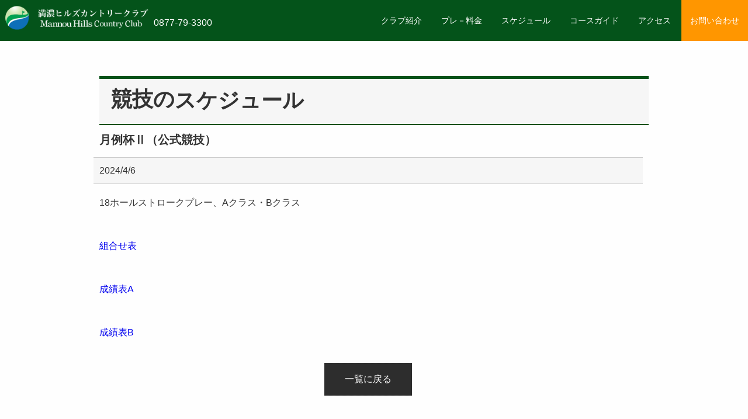

--- FILE ---
content_type: text/html; charset=UTF-8
request_url: http://mannouhills.co.jp/schedule/202404/day6.php
body_size: 2773
content:
<!DOCTYPE html>
<html lang="ja" class="no-js">

<head>

  <title>競技のスケジュール｜満濃ヒルズカントリークラブ</title>
  <!-- ヘッダー begin -->
  <!-- Global site tag (gtag.js) - Google Analytics -->
<script async src="https://www.googletagmanager.com/gtag/js?id=UA-142466350-13"></script>
<script>
  window.dataLayer = window.dataLayer || [];
  function gtag(){dataLayer.push(arguments);}
  gtag('js', new Date());

  gtag('config', 'UA-142466350-13');
</script>
<meta charset="UTF-8">
<meta name="google-site-verification" content="">
<meta name="viewport" content="width=device-width,maximum-scale=2.5">
<meta name="format-detection" content="telephone=no,email=no">
<meta http-equiv="X-UA-Compatible" content="IE=Edge,chrome=1">
<meta name="description" content="讃岐の雄大な自然と高度な戦略性を楽しめるゴルフ場。　ベテランの方、ラウンドデビューの方にも是非。　香川県仲多度郡まんのう町炭所東　満濃ヒルズカントリークラブ">
<meta name="keywords" xml:lang="ja" lang="ja" content="ゴルフ場,四国,香川県,まんのう,仲多度郡,まんのう町,ビジター,メルマガ,18ホール,アベレージゴルファー,シングルゴルファー" />
<meta property="og:title" content="満濃ヒルズカントリークラブ　香川県ゴルフ場">
<meta property="og:description" content="讃岐の雄大な自然と高度な戦略性を楽しめるゴルフ場。　ベテランの方、ラウンドデビューの方にも是非。　香川県仲多度郡まんのう町炭所東　満濃ヒルズカントリークラブ">
<meta property="og:site_name" content="満濃ヒルズカントリークラブ　香川県ゴルフ場">
<meta property="og:url" content="http://www.mannouhills.co.jp/index.php">
<meta property="og:image" content="">
<meta property="og:type" content="website">
<meta name="twitter:card" content="summary" />
<meta name="twitter:title" content="満濃ヒルズカントリークラブ　香川県ゴルフ場">
<meta name="twitter:image" content="">
<meta name="twitter:description" content="讃岐の雄大な自然と高度な戦略性を楽しめるゴルフ場。　ベテランの方、ラウンドデビューの方にも是非。　香川県仲多度郡まんのう町炭所東　満濃ヒルズカントリークラブ">
<!-- /*== css ==*/ -->
<link href="https://fonts.googleapis.com/css?family=Amiri:400,400i%7CEB+Garamond" rel="stylesheet">
<link rel="stylesheet" href="../../assets/css/top/reset.css">
<link rel="stylesheet" href="../../assets/js/top/magnific-popup/magnific-popup.css">
<link rel="stylesheet" href="../../assets/css/top/class.css">
<link rel="stylesheet" href="../../assets/js/top/slick/slick.css">
<link rel="stylesheet" href="../../assets/css/top/index.css">
<link rel="stylesheet" href="../../assets/css/top/responsive.css">
<link rel="stylesheet" href="../../assets/css/top/indexsub.css">
<link rel="stylesheet" href="../../assets/css/top/responsivesub.css">
<script src="https://ajax.googleapis.com/ajax/libs/jquery/3.6.0/jquery.min.js"></script>
<link rel="stylesheet" href="../../assets/css/nav.css">
<link rel="icon" sizes="16x16" href="../../favicon.ico" />
<link rel="icon" href="../../favicon.svg" type="image/svg+xml">
<script src="../../assets/js/main_nav.js"></script>
  <!-- ヘッダー end -->
</head>

<body class="news_detail">
  <!-- ヘッダー begin -->
  <header class="content-header">
  <div class="content-logo">
    <h1 style="display: inline;"><a href="http://www.mannouhills.co.jp/index.php"><img src="../../assets/images/top/logo.png" alt="満濃ヒルズカントリークラブ"></a></h1>
    <span class="fixed-tel"><a class="header-tel_link" href="tel:0877-79-3300">0877-79-3300</a></span>
  </div>
  <nav class="Nav" role="navigation" aria-label="メインメニュー">
    <p class="navbtn"><a href="javascript:void(0)"><span>メニューを開く</span></a></p>
    <ul>
      <li><a href="../../facilites/index.php">クラブ紹介</a></li>
      <li><a href="../../price/index.php">プレ－料金</a></li>
      <li><a href="../../schedule/index202601.php">スケジュール</a></li>
      <li><a href="../../course/index.php">コースガイド</a></li>
      <li><a href="../../access/index.php">アクセス</a></li>
      <li class="toi"><a href="../../contact/index.php">お問い合わせ</a></li>
    </ul>
  </nav>
</header>
  <!-- ヘッダーend -->

  <div id="page-container">
    <div id="page-title">
      <h2><span>競技の</span>スケジュール</h2>
      <p class="page-close_top"></p>
    </div>
    <div id="page-contents">
    <h2>月例杯Ⅱ（公式競技）</h2>
      <p class="page-date">2024/4/6</p>
      <p class="page-txt" style="overflow-y: auto; overflow-x: hiddend;">
        18ホールストロークプレー、Aクラス・Bクラス<br>
      </p>



      <a href="../../update/202404060.pdf" target="_blank">
      <p class="page-txt" style="overflow-y: auto; overflow-x: hiddend;">
        組合せ表</p>
      </a>



       <a href="../../update/20240406a.pdf" target="_blank">
      <p class="page-txt" style="overflow-y: auto; overflow-x: hiddend;">
        成績表A</p>
      </a>



      <a href="../../update/20240406b.pdf" target="_blank">
      <p class="page-txt" style="overflow-y: auto; overflow-x: hiddend;">
        成績表B</p>
      </a>
<!---->

      <p class="page-back"><a class="" href="../../schedule/index202404.php">一覧に戻る</a></p>
    </div>
    <p class="page-close_bottom"></p>
  </div>


  <!-- フッター begin -->
  <div id="other">
  <!-- //#othes -->
</div>
<p id="pageTop" class="wf-Amiri-i"><a href="#Top">Page top</a></p>
<footer id="footer">

  <div class="sc-slideup">
    <div class="subnav">
      <ul>
        <li class="txt-effect_line-uc"><a href="../../index.php">トップページ</a></li>
        <li class="txt-effect_line-uc"><a href="../../info/index.php">お知らせ</a></li>
        <li class="txt-effect_line-uc"><a href="../../facilites/index.php">クラブ紹介</a></li>
        <li class="txt-effect_line-uc"><a href="../../price/index.php">プレー料金</a></li>
        <li class="txt-effect_line-uc"><a href="../../schedule/index202601.php">スケジュール</a></li>
        <li class="txt-effect_line-uc"><a href="../../course/index.php">コースガイド</a></li>
        <li class="txt-effect_line-uc"><a href="../../access/index.php">アクセスマップ</a></li>
        <li class="txt-effect_line-uc"><a href="../../contact/index.php">お問い合わせ</a></li>
        <li class="txt-effect_line-uc"><a href="../../sitemap/index.php">サイトマップ</a></li>
        <li class="txt-effect_line-uc"><a href="../../privacy/index.php">プライバシーポリシー</a></li>
        <li class="txt-effect_line-uc"><a href="../../link/index.php">リンク集</a></li>
        <li class="txt-effect_line-uc"><a href="../../recruit/index.php">スタッフ募集</a></li>
      </ul>
    </div>

    <div class="foot-inner">
      <p class="logo"><img src="../../assets/images/top/logo.png" alt="満濃ヒルズカントリークラブ"></p>
    <!--	<ul class="socials">
        <li class="btn-fb"><a href="#" target="_blank">facebook</a></li>
      </ul>-->
      <p class="footer-text">〒766-0016&nbsp;香川県仲多度郡まんのう町炭所東2672</p>
      <p class="footer-text">TEL&nbsp;:&nbsp;0877-79-3300&nbsp;/&nbsp;FAX&nbsp;:&nbsp;0877-79-3301</p>
      <p class="footer-text"><a href="../../contact/index.php">お問い合わせフォームはこちら</a></p>
      <p class="copyright wf-Amiri-i ls1em">All contents &copy; copyright 2021 Mannou Hills Country Club All rights reserved..</p>
    </div>
  </div>
</footer>
  <!-- フッター end -->

  <!-- //#wrapper -->
  </div>
  <!-- フッターJS begin -->
  <script src="https://ajax.googleapis.com/ajax/libs/jquery/2.2.4/jquery.min.js"></script>
<script src="../../assets/js/top/jquery.easing.js"></script>
<script src="../../assets/js/top/velocity.min.js"></script>
<script src="../../assets/js/top/modernizr-custom.js"></script>
<script src="../../assets/js/top/imagesloaded.pkgd.min.js"></script>
<script src="../../assets/js/top/slick/slick.min.js"></script>
<script src="../../assets/js/top/top.js"></script>
<script src="../../assets/js/top/jQuery.menu-aim.js"></script>
<script src="../../assets/js/top/idx-slider-y.js"></script>
  <!-- フッターJS end -->
</body>

</html>


--- FILE ---
content_type: text/css
request_url: http://mannouhills.co.jp/assets/css/top/reset.css
body_size: 992
content:
@charset "utf-8";
/* ===================================================================

 file name  :reset.css
 style info :リセットCSS v3

=================================================================== */
/* reset ---*/
* {
	outline:none;
	box-sizing:border-box;
}
html {
	overflow-y: scroll;
	-webkit-text-size-adjust: 100%;
	-webkit-font-smoothing: subpixel-antialiased;
	-moz-osx-font-smoothing: unset;
}
@media only screen and (-webkit-min-device-pixel-ratio: 2),(min-resolution: 2dppx) {
  html {
    -webkit-font-smoothing: antialiased;
    -moz-osx-font-smoothing: grayscale;
  }
}
body,div,dl,dt,dd,ul,ol,li,h1,h2,h3,h4,h5,h6,pre,form,fieldset,input,textarea,p,blockquote,th,td,figure {
	margin: 0;
	padding: 0;
}
address,caption,cite,code,dfn,em,strong,th,var {
	font-style: normal;
}
table {
	border-collapse: collapse;
	border-spacing: 0;
}
caption,th {
	text-align: left;
}
q:before,q:after {
	content: '';
}
object,
embed {
	vertical-align: top;
}
hr,legend {
	display: none;
}
h1,h2,h3,h4,h5,h6 {
	font-size: 100%;
}
img,abbr,acronym,fieldset {
	border: 0;
}
img {
	vertical-align:bottom;
}
li {
	list-style-type: none;
}
sup {
	font-size:62.5%;
	vertical-align: text-top;
}

/* default ---*/
body {
	background: #FFF;
	color: #000;
	font-size: 12px;
	font-family: "游ゴシック", YuGothic, "メイリオ", Meiryo, "ヒラギノ角ゴ ProN W3", "Hiragino Kaku Gothic ProN", "ＭＳ Ｐゴシック", sans-serif;
	/*font-family: "游明朝体", "Yu Mincho", YuMincho, "ヒラギノ明朝 Pro W3" , "Hiragino Mincho Pro" , "HiraMinProN-W3" , "HGS明朝E" , "ＭＳ Ｐ明朝" , "MS PMincho" , serif;*/
	/*font-family:"ヒラギノ角ゴ ProN W3","Hiragino Kaku Gothic ProN","メイリオ",Meiryo ,"ＭＳ Ｐゴシック" ,"MS P Gothic" ,sans-serif;*/
	/*font-family: "ＭＳ Ｐゴシック","MS PGothic","ヒラギノ角ゴ ProN W3","Hiragino Kaku Gothic ProN",Arial,Osaka,Sans-Serif;*/
	/*font-family: "メイリオ", Meiryo, "Hiragino Kaku Gothic ProN", "ヒラギノ角ゴ ProN W3", "ＭＳ Ｐゴシック", "MS PGothic", sans-serif;*/
	line-height: 1.5;
}


--- FILE ---
content_type: text/css
request_url: http://mannouhills.co.jp/assets/css/top/class.css
body_size: 2761
content:
@charset "utf-8";
/* ===================================================================

 file name  :class.css
 style info :汎用クラス

=================================================================== */

.spHide{display:none;}

/* ==========================================================================
   tablet
   ========================================================================== */
@media screen and (min-width: 601px){
.pcHide{display:block;}
.spHide{display:block;}
.tbHide{display:none;}
}

/* ==========================================================================
   PC
   ========================================================================== */
@media screen and (min-width: 961px){
.pcHide{display:none;}
.spHide{display:block;}
.tbHide{display:block;}
}

/* ---------------------------------------------------------------------------
	囲み要素
--------------------------------------------------------------------------- */
.sec-inner-1000{width: 100%;}
.sec-inner-1200{width: 100%;}


/* ---------------------------------------------------------------------------
	ボタン
--------------------------------------------------------------------------- */


/* ---------------------------------------------------------------------------
	animation
--------------------------------------------------------------------------- */
.sc-fade{
	opacity:1;
}

.sc-zoom{
	opacity:1;
	transform:scale(1);
}

.sc-slideup{
	opacity:1;
	transform:translateY(0);
}

.sc-slideup-wide{
	opacity:1;
	transform:translateY(0);
}

.sc-slideleft{
	opacity:1;
	transform:translateX(0);
}

.sc-slideright{
	opacity:1;
	transform:translateX(0);
	-webkit-backface-visibility:hidden;
	backface-visibility:hidden;
}

.sc-fade-box .sc-target{
	opacity:1;
}

.sc-fade-box-delay03 .sc-target{
	opacity:1;
}

.sc-slideup-box .sc-target{
	opacity:1;
	transform:translateY(0);
}

.movie-popup {
	padding: 5px;
	margin: 10px auto;
}



/* js連携 電話番号リンク無効 */
.tellink a{	cursor:default;}
.is_touch a{	cursor:pointer;}



/* ---------------------------------------------------------------------------
	font
--------------------------------------------------------------------------- */
.yumin{font-family: "游明朝体", "Yu Mincho", YuMincho, "ヒラギノ明朝 Pro W3" , "Hiragino Mincho Pro" , "HiraMinProN-W3" , "HGS明朝E" , "ＭＳ Ｐ明朝" , "MS PMincho" , serif;}
.yugo{font-family: "游ゴシック", YuGothic, "メイリオ", Meiryo, "ヒラギノ角ゴ ProN W3", "Hiragino Kaku Gothic ProN", "ＭＳ Ｐゴシック", sans-serif;}
.italic{font-style: italic;}
.bold{font-weight: bold;}
.no-text-decoration{text-decoration: none;}

.wf-Amiri{font-family: 'Amiri', serif;}
.wf-Amiri-i{font-family: 'Amiri', serif; font-style: italic;}
.wf-Garamond{font-family: 'EB Garamond', serif;}


/* ---------------------------------------------------------------------------
	othes
--------------------------------------------------------------------------- */
.ls1em{letter-spacing: 0.1em;}
.ls2em{letter-spacing: 0.2em;}
.lh13{ line-height: 1.3;}
.lh18{ line-height: 1.8;}
.lh2{ line-height: 2;}
.lh25{ line-height: 2.5;}

/* ---------------------------------------------------------------------------
	囲み要素
--------------------------------------------------------------------------- */
.sec-inner-1200{
	max-width: 1200px;
	margin: 0 auto;
}

/* ---------------------------------------------------------------------------
	magnific-popup
--------------------------------------------------------------------------- */
.mfp-wrap{
  z-index: 9999;
}
.movie-popup {
  position: relative;
  padding: 20px;
  width: auto;
  width: 90vw;
  height: 90vh;
  margin: 20px auto;
  pointer-events: none;
}
.movie-popup .inner{
	position: relative;
	width: 100%;
	height: 100%;
}
.movie-popup video{
	top: 50%;
	left: 50%;
	position: absolute;
	transform: translate(-50%,-50%);
	max-width: 100%;
	max-height: 100%;
	width: auto;
	height: auto;
  pointer-events: auto;
}
.mfp-close-btn-in .mfp-close{color: #FFF;pointer-events: auto;}
/* overlay at start */
.mfp-fade-zoom.mfp-bg {
  opacity: 0;
  -webkit-transition: all 0.5s ease-out;
  -moz-transition: all 0.5s ease-out;
  transition: all 0.5s ease-out;
  z-index: 9998;
	background: #000;
}
/* overlay animate in */
.mfp-fade-zoom.mfp-bg.mfp-ready {
  opacity: 0.95;
}
/* overlay animate out */
.mfp-fade-zoom.mfp-bg.mfp-removing {
  opacity: 0;
}

/* content at start */
.mfp-fade-zoom.mfp-wrap .mfp-content {
  opacity: 0;
  -webkit-transition: all 0.5s ease;
  -moz-transition: all 0.5s ease;
  transition: all 0.5s ease;
  transform: scale(0.9);
}
/* content animate it */
.mfp-fade-zoom.mfp-wrap.mfp-ready .mfp-content {
  opacity: 1;
  transform: scale(1);
}
/* content animate out */
.mfp-fade-zoom.mfp-wrap.mfp-removing .mfp-content {
  opacity: 0;
}

/* ---------------------------------------------------------------------------
	animation
--------------------------------------------------------------------------- */
@media screen and (min-width: 601px){
	.sc-fade{
		opacity:0;
		transition:all ease .8s;
		-webkit-backface-visibility:hidden;
		backface-visibility:hidden;
	}

	.sc-zoom{
		opacity:0;
		transform:scale(0.8);
		transition:all ease .8s;
		-webkit-backface-visibility:hidden;
		backface-visibility:hidden;
	}

	.sc-slideup{
		opacity:0;
		transform:translateY(50px);
		transition:all ease .8s;
		-webkit-backface-visibility:hidden;
		backface-visibility:hidden;
	}

	.sc-slideup-wide{
		opacity:0;
		transform:translateY(100px);
		transition:all ease .8s;
		-webkit-backface-visibility:hidden;
		backface-visibility:hidden;
	}

	.sc-slideleft{
		opacity:0;
		transform:translateX(100px);
		transition:all ease .8s;
		-webkit-backface-visibility:hidden;
		backface-visibility:hidden;
	}
	
	.sc-slideright{
		opacity:0;
		transform:translateX(-100px);
		transition:all ease .8s;
		-webkit-backface-visibility:hidden;
		backface-visibility:hidden;
	}
	
	.sc-fade-box .sc-target{
		opacity:0;
		transition-timing-function:linear;
		-webkit-backface-visibility:hidden;
		backface-visibility:hidden;
	}
	.sc-fade-box-delay03 .sc-target{
		opacity:0;
		transition-timing-function:linear;
		-webkit-backface-visibility:hidden;
		backface-visibility:hidden;
	}

	.sc-slideup-box .sc-target{
		opacity:0;
		transform:translateY(50px);
		transition-timing-function:linear;
		-webkit-backface-visibility:hidden;
		backface-visibility:hidden;
	}
}

.page-loaded .sc-fade.sc-show{
	opacity:1;
}

.page-loaded .sc-zoom.sc-show{
	opacity:1;
	transform:scale(1);
}

.page-loaded .sc-slideup.sc-show{
	opacity:1;
	transform:translateY(0);
}

.page-loaded .sc-slideup-wide.sc-show{
	opacity:1;
	transform:translateY(0);
}

.page-loaded .sc-slideleft.sc-show{
	opacity:1;
	transform:translateX(0);
}

.page-loaded .sc-slideright.sc-show{
	opacity:1;
	transform:translateX(0);
	-webkit-backface-visibility:hidden;
	backface-visibility:hidden;
}

.page-loaded .sc-fade-box.show .sc-target{
	opacity:1;
}

.page-loaded .sc-fade-box-delay03.show .sc-target{
	opacity:1;
}

.page-loaded .sc-slideup-box.show .sc-target{
	opacity:1;
	transform:translateY(0);
}

.sc-delay_03{
	transition-delay: .3s !important;
}
.sc-delay_05{
	transition-delay: .5s !important;
}


/* ---------------------------------------------------------------------------
	ボタン
--------------------------------------------------------------------------- */

.btn-detail a,
.btn-detail span{
	padding-right: 30px;
	font-size: 11px;
	position: relative;
	color: #FFF;
	letter-spacing: 0.2em;
}
.btn-detail a::before,
.btn-detail a::after,
.btn-detail span::before,
.btn-detail span::after{
	top:50%;
	margin-top: 0;
	width: 20px;
	content:'';
	background: #FFF;
	position: absolute;
	right: 0;
	height: 1px;
	transition: all ease .3s;

}
.btn-detail a::after,
.btn-detail span::after{
	margin-top: -2px;
	width: 6px;
	-ms-transform: rotate(45deg);
	transform: rotate(45deg);
}
	
.btn-detail{
	font-family: 'Amiri', serif; font-style: italic;
}

.btn-detail.btn-detail-bk a,
.btn-detail.btn-detail-bk span{color: #000;}
.btn-detail.btn-detail-bl a,
.btn-detail.btn-detail-bl span{color: #012e6d;}

.btn-detail.btn-detail-bk a::before,
.btn-detail.btn-detail-bk a::after,
.btn-detail.btn-detail-bk span::before,
.btn-detail.btn-detail-bk span::after{background: #000;}
.btn-detail.btn-detail-bl a::before,
.btn-detail.btn-detail-bl a::after,
.btn-detail.btn-detail-bl span::before,
.btn-detail.btn-detail-bl span::after{background: #012e6d;}


.btn-all{
	margin-bottom: 1em;;
	font-size: 117%;
	text-align: right;
}
.btn-all a{
	position: relative;
	padding: 0 32px 0 0;
	color: #000;
	display: inline-block;
}
.btn-all a::after{
	content:'';
	background: url(../../images/top/ico_btn-all.png) no-repeat right 50%;
	background-size:cover;
	width: 16px;
	height: 10px;
	position: absolute;
	right:4px;
	top: 50%;
	margin-top: -6px;
}
.btn-all a:hover{
	padding: 0 24px 0 0;
}

@media screen and (min-width: 601px){

.btn-detail a,
.btn-detail span{
	padding-right: 58px;
	font-size: 16px;
}

.btn-detail a::before,
.btn-detail a::after,
.btn-detail span::before,
.btn-detail span::after{
	width: 36px;
	margin-top: 3px;
}
.btn-detail a::after,
.btn-detail span::after{
	margin-top: -1px;
	width: 10px;
}

}

/* ---------------------------------------------------------------------------
	ophover
--------------------------------------------------------------------------- */
.ophover{
	transition:opacity ease .3s;
}
.ophover:hover{
	opacity: 0.6 !important;
}

/* ---------------------------------------------------------------------------
	loader
--------------------------------------------------------------------------- */
.cssload-spin-box {
	position: absolute;
	margin: auto;
	left: 0;
	top: 0;
	bottom: 0;
	right: 0;
	width: 15px;
	height: 15px;
	border-radius: 100%;
	box-shadow: 15px 15px rgb(79,77,73), -15px 15px rgb(223,223,223), -15px -15px rgb(79,77,73), 15px -15px rgb(223,223,223);
		-o-box-shadow: 15px 15px rgb(79,77,73), -15px 15px rgb(223,223,223), -15px -15px rgb(79,77,73), 15px -15px rgb(223,223,223);
		-ms-box-shadow: 15px 15px rgb(79,77,73), -15px 15px rgb(223,223,223), -15px -15px rgb(79,77,73), 15px -15px rgb(223,223,223);
		-webkit-box-shadow: 15px 15px rgb(79,77,73), -15px 15px rgb(223,223,223), -15px -15px rgb(79,77,73), 15px -15px rgb(223,223,223);
		-moz-box-shadow: 15px 15px rgb(79,77,73), -15px 15px rgb(223,223,223), -15px -15px rgb(79,77,73), 15px -15px rgb(223,223,223);
	animation: cssload-spin ease infinite 4.6s;
		-o-animation: cssload-spin ease infinite 4.6s;
		-ms-animation: cssload-spin ease infinite 4.6s;
		-webkit-animation: cssload-spin ease infinite 4.6s;
		-moz-animation: cssload-spin ease infinite 4.6s;
}



@keyframes cssload-spin {
	0%,
	100% {
		box-shadow: 15px 15px rgb(79,77,73), -15px 15px rgb(223,223,223), -15px -15px rgb(79,77,73), 15px -15px rgb(223,223,223);
	}
	25% {
		box-shadow: -15px 15px rgb(223,223,223), -15px -15px rgb(79,77,73), 15px -15px rgb(223,223,223), 15px 15px rgb(79,77,73);
	}
	50% {
		box-shadow: -15px -15px rgb(79,77,73), 15px -15px rgb(223,223,223), 15px 15px rgb(79,77,73), -15px 15px rgb(223,223,223);
	}
	75% {
		box-shadow: 15px -15px #dfdfdf, 15px 15px #4f4d49, -15px 15px #dfdfdf, -15px -15px #4f4d49;
	}
}

@-o-keyframes cssload-spin {
	0%,
	100% {
		box-shadow: 15px 15px rgb(79,77,73), -15px 15px rgb(223,223,223), -15px -15px rgb(79,77,73), 15px -15px rgb(223,223,223);
	}
	25% {
		box-shadow: -15px 15px rgb(223,223,223), -15px -15px rgb(79,77,73), 15px -15px rgb(223,223,223), 15px 15px rgb(79,77,73);
	}
	50% {
		box-shadow: -15px -15px rgb(79,77,73), 15px -15px rgb(223,223,223), 15px 15px rgb(79,77,73), -15px 15px rgb(223,223,223);
	}
	75% {
		box-shadow: 15px -15px #dfdfdf, 15px 15px #4f4d49, -15px 15px #dfdfdf, -15px -15px #4f4d49;
	}
}

@-ms-keyframes cssload-spin {
	0%,
	100% {
		box-shadow: 15px 15px rgb(79,77,73), -15px 15px rgb(223,223,223), -15px -15px rgb(79,77,73), 15px -15px rgb(223,223,223);
	}
	25% {
		box-shadow: -15px 15px rgb(223,223,223), -15px -15px rgb(79,77,73), 15px -15px rgb(223,223,223), 15px 15px rgb(79,77,73);
	}
	50% {
		box-shadow: -15px -15px rgb(79,77,73), 15px -15px rgb(223,223,223), 15px 15px rgb(79,77,73), -15px 15px rgb(223,223,223);
	}
	75% {
		box-shadow: 15px -15px #dfdfdf, 15px 15px #4f4d49, -15px 15px #dfdfdf, -15px -15px #4f4d49;
	}
}

@-webkit-keyframes cssload-spin {
	0%,
	100% {
		box-shadow: 15px 15px rgb(79,77,73), -15px 15px rgb(223,223,223), -15px -15px rgb(79,77,73), 15px -15px rgb(223,223,223);
	}
	25% {
		box-shadow: -15px 15px rgb(223,223,223), -15px -15px rgb(79,77,73), 15px -15px rgb(223,223,223), 15px 15px rgb(79,77,73);
	}
	50% {
		box-shadow: -15px -15px rgb(79,77,73), 15px -15px rgb(223,223,223), 15px 15px rgb(79,77,73), -15px 15px rgb(223,223,223);
	}
	75% {
		box-shadow: 15px -15px #dfdfdf, 15px 15px #4f4d49, -15px 15px #dfdfdf, -15px -15px #4f4d49;
	}
}

@-moz-keyframes cssload-spin {
	0%,
	100% {
		box-shadow: 15px 15px rgb(79,77,73), -15px 15px rgb(223,223,223), -15px -15px rgb(79,77,73), 15px -15px rgb(223,223,223);
	}
	25% {
		box-shadow: -15px 15px rgb(223,223,223), -15px -15px rgb(79,77,73), 15px -15px rgb(223,223,223), 15px 15px rgb(79,77,73);
	}
	50% {
		box-shadow: -15px -15px rgb(79,77,73), 15px -15px rgb(223,223,223), 15px 15px rgb(79,77,73), -15px 15px rgb(223,223,223);
	}
	75% {
		box-shadow: 15px -15px #dfdfdf, 15px 15px #4f4d49, -15px 15px #dfdfdf, -15px -15px #4f4d49;
	}
}


/* ---------------------------------------------------------------------------
		.clearfix
			クリアフィックス
--------------------------------------------------------------------------- */
.clearfix:after {
  content: ".";
  display: block;
  clear: both;
  height: 0;
  visibility: hidden;
}
.clearfix {
  min-height: 1px;
}
* html .clearfix {
  height: 1px;
  /*¥*//*/
  height: auto;
  overflow: hidden;
  /**/
}


--- FILE ---
content_type: text/css
request_url: http://mannouhills.co.jp/assets/css/top/index.css
body_size: 6726
content:
@charset "utf-8";

/* ===================================================================

 file name  :index.css
 style info :トップページ

=================================================================== */
/*
.preload * {
  -webkit-transition: none !important;
  -moz-transition: none !important;
  -ms-transition: none !important;
  -o-transition: none !important;
  transition: none !important;
}
*/
.pc {
  display: none;
}

@media screen and (min-width: 600px) {
  .pc {
    display: block;
  }
}

/* ---------------------------------------------------------------------------

		structure

--------------------------------------------------------------------------- */
a {
  transition: all ease 0.3s;
  text-decoration: none;
}

html.sc-hidden,
html.sc-hidden body {
  overflow: hidden;
}

/* ---------------------------------------------------------------------------
		#wrapper
--------------------------------------------------------------------------- */
#wrapper {
  min-width: 320px;
  overflow: hidden;
}

#wrapper img {
  width: 100%;
  height: auto;
}

/* ---------------------------------------------------------------------------
		#header
--------------------------------------------------------------------------- */
#header {
  width: 100%;
  height: 100vh;
  position: relative;
  min-height: 450px;
}

.head-overlay {
  bottom: 0;
  left: 0;
  width: 100%;
  position: absolute;
}

#header .head-overlay .fixed-logo {
  display: none;
}

#header .head-overlay .fixed-tel {
  display: none;
}

.fix-flex {
  display: flex;
  align-items: center;
}

/*
	fixed
*/
#header .head-overlay.fixed {
  position: fixed;
  top: 0;
  bottom: auto;
  left: 0;
  width: 100%;
  background: #fff;
  z-index: 5999;
  -webkit-backface-visibility: hidden;
  backface-visibility: hidden;
}

#header .head-overlay.fixed .hnav {
  top: 0;
  right: 16px;
  display: block;
}

#header .head-overlay.fixed #gnav {
  position: relative;
  bottom: auto;
  top: 0;
  left: 0;
}



#header .head-overlay.fixed .fixed-logo {
  display: block;
  width: 240px;
  margin-left: 30px;
  margin-top: 15px;
  transition: all ease 0.3s;
  z-index: 5001;
}

#header .head-overlay.fixed .fixed-tel {
  display: block;
  transition: all ease 0.3s;
  z-index: 5001;
  padding-top: 18.5px;
  padding-left: 5px;
}

#header .head-overlay.fixed #gnav #gnavMenu > li#gnavReserve > a,
#header .head-overlay.fixed #gnav #gnavMenu > li > span > a {
  line-height: 46px;
}

.inquiry {
  background-color: #ff9600;
  font-weight: bold;
}

.nav-menus {
  display: none;
}

.nav-menus .header-logo {
  height: 70px;
  margin-left: 30px;
  padding: 10px 0 10px 0;
}

@media screen and (min-width: 601px) {
  .nav-menus {
    display: block;
  }
}

/* gnav */
#gnav {
  width: 100%;
  position: relative;
  font-size: 16px;
  z-index: 5000;
}

@media screen and (max-width: 1100px) {
  #gnav #gnavMenu > li {
    font-size: 14px;
    padding: 7px;
  }
}

#gnav a {
  color: #fff;
  font-size: 16px;
}

#gnav #gnavMenu {
  margin: 0 auto;
  display: table;
  width: 100%;
  height: 70px;
  background-color: #04531a;
}

#gnav #gnavMenu > li {
  text-align: center;
  display: table-cell;
  vertical-align: middle;
}

#gnav #gnavMenu > li > span {
  background: url(../../images/top/ico_gnav.png) no-repeat right 50%;
  position: relative;
  display: block;
}

#gnav #gnavMenu > li > span > a {
  line-height: 75px;
  display: block;
}

#gnav #gnavMenu > li > span::after {
  content: "";
  width: 60%;
  height: 3px;
  position: absolute;
  left: 20%;
  bottom: 0;
  background: #1070ae;
  transition: all ease 0.3s;
  transform: scaleX(0);
}

#gnav #gnavMenu > li > span:hover::after,
#gnav #gnavMenu > li.show > span::after {
  transform: scaleX(1);
}

#gnav #gnavMenu > li#gnavReserve > a {
  display: block;
  background: #f90;
  color: #fff;
  line-height: 75px;
  font-weight: bold;
}

#gnav #gnavMenu > li#gnavReserve > a:hover {
  box-shadow: inset 0 0 0 4em #e60;
}

#gnav #gnavMenu > li:last-child > span,
#gnav #gnavMenu > li:last-child > span,
#gnav #gnavMenu > li#gnavReserve > span,
#gnav #gnavMenu > li#gnavReserve > span {
  background: none;
}

#header .loader {
  z-index: 1200;
  -ms-transform: translateY(-40px);
  transform: translateY(-40px);
}

/* #mv */
#mv {
  background: #fff;
  position: relative;
  height: 100%;
}

#mv .mv-cover {
  background: #fff;
  position: absolute;
  top: 0;
  left: 0;
  width: 100%;
  height: 100%;
  opacity: 1;
  z-index: 1010;
}

#mv.cover-hide .mv-cover {
  width: 0;
}

#mv.cover-show .mv-cover {
  width: 100%;
}

#mv .mv-inner {
  width: 100%;
  height: 100%;
  left: 0;
  top: 0;
  -webkit-backface-visibility: hidden;
  backface-visibility: hidden;
}

#mv .spSlider-wrap {
  z-index: 1;
  display: none;
}

/* slider */
#mv #mvSlider,
#mv #mvSlider .mv-slider,
#mv #mvSlider .slider-wrap {
  top: 0;
  left: 0;
  position: absolute;
  height: 100%;
  width: 100%;
}

#mv #mvSlider.no-visible {
  visibility: hidden;
}

#mv #mvSlider .slick-list,
#mv #mvSlider .slick-track {
  height: 100%;
}

#mv #mvSlider .slick-slide {
  -webkit-backface-visibility: hidden;
  backface-visibility: hidden;
}

#mv #mvSlider .inner {
  position: relative;
  height: 100%;
}

#mv #mvSlider .inner .bg {
  position: absolute;
  top: 50%;
  left: 50%;
  /*-ms-transform: translate(-50%, -50%);
	transform: translate(-50%, -50%);*/
  display: block;
  width: 110%;
}


#mv #mvSlider .video .inner::after {
  content: "";
  display: block;
  width: 100%;
  height: 100%;
  position: absolute;
  top: 0;
  left: 0;
}

/*
#mv #mvSlider .inner .bg.move img{
	margin-left: 0;
	margin-right: 0;
}
*/
/* dots */
#mv .slick-dots {
  position: absolute;
  top: 75px;
  right: 20px;
  display: block;
  width: 20px;
  padding: 0;
  margin: 0;
  text-align: center;
  z-index: 1002;
}

#mv .slick-dots li {
  display: block;
  position: relative;
  padding: 0;
  width: 20px;
  height: 20px;
  font-size: 0;
  line-height: 0;
}

#mv .slick-dots li button {
  font-size: 0;
  line-height: 0;
  width: 20px;
  height: 20px;
  padding: 0;
  cursor: pointer;
  color: transparent;
  border: 0;
  outline: none;
  background: transparent;
}

#mv .slick-dots li button:before {
  content: "";
  background: #fff;
  width: 12px;
  height: 12px;
  position: absolute;
  top: 50%;
  left: 50%;
  margin: -6px 0 0 -6px;
  border-radius: 50%;
  -ms-transform: scale(0.3);
  transform: scale(0.3);
  transition: all ease 0.3s;
}

.no_touch #mv li:hover button:before,
#mv li.slick-active button:before {
  -ms-transform: scale(1);
  transform: scale(1);
}

/* scroll */
#header .scroll {
  color: #fff;
  position: absolute;
  bottom: 100px;
  left: 50%;
  margin-left: -1.5em;
  font-size: 16px;
  letter-spacing: 0.2em;
  padding-bottom: 40px;
  z-index: 1001;
}

#header .scroll::after {
  content: "";
  position: absolute;
  left: 50%;
  margin-left: -20px;
  bottom: 20px;
  width: 40px;
  height: 40px;
  border-bottom: 1px solid #fff;
  border-right: 1px solid #fff;
  -ms-transform: rotate(45deg);
  transform: rotate(45deg);
  -ms-animation: effect_scroll-anim 3s linear infinite;
  -webkit-animation: effect_scroll-anim 3s linear infinite;
  animation: effect_scroll-anim 3s linear infinite;
}

/* catch */
#mv .mv-inner .common-catch,
#mv #mvSlider .item .catch {
  position: absolute;
  top: 50%;
  left: 50%;
  z-index: 1001;
  opacity: 1;
  width: 80%;
  max-width: 750px;
  max-height: 550px;
  -ms-transform: translate(-50%, -54%);
  transform: translate(-50%, -54%);
  transition: opacity ease 0.5s;
  text-align: center;
}

#mv #mvSlider .item .catch2 {
  position: absolute;
  top: 30px;
  left: 0;
  z-index: 1001;
  opacity: 1;
  width: 100%;
  max-width: inherit;
  max-height: inherit;
  -ms-transform: translate(0, 0);
  transform: translate(0, 0);
  transition: opacity ease 0.5s;
  text-align: center;
}

#mv #mvSlider .item .catch3 {
  position: absolute;
  top: 50%;
  left: 50%;
  z-index: 1001;
  opacity: 1;
  width: 80%;
  max-width: 800px;
  max-height: 432px;
  -ms-transform: translate(-50%, -50%);
  transform: translate(-50%, -50%);
  transition: opacity ease 0.5s;
  text-align: center;
}

#mv #mvSlider .item .catch4 {
  position: absolute;
  top: 50%;
  left: 50%;
  z-index: 1001;
  opacity: 1;
  width: 80%;
  max-width: 1000px;
  max-height: 620px;
  -ms-transform: translate(-50%, -45%);
  transform: translate(-50%, -45%);
  transition: opacity ease 1s;
  text-align: center;
}

#mv .mv-inner .common-catch.hide {
  opacity: 0;
  pointer-events: none;
}

/* 横長画面 */
@media all and (orientation: landscape) {
  #mv .mv-inner .common-catch,
  #mv #mvSlider .item .catch {
    width: auto;
    height: 60vh;
    -ms-transform: translate(-50%, -60%);
    transform: translate(-50%, -60%);
  }

  #mv #mvSlider .item .catch2 {
    width: 100%;
    height: auto;
    -ms-transform: translate(0, 0);
    transform: translate(0, 0);
  }

  #mv #mvSlider .item .catch3 {
    width: auto;
    height: 60vh;
    -ms-transform: translate(-50%, -50%);
    transform: translate(-50%, -50%);
  }

  #mv #mvSlider .item .catch4 {
    width: auto;
    height: 60vh;
    -ms-transform: translate(-50%, -50%);
    transform: translate(-50%, -50%);
  }

  #mv .mv-inner .common-catch img,
  #mv #mvSlider .item .catch img {
    display: inline;
    margin: 0 auto;
    width: auto;
    height: 100%;
  }

  #mv #mvSlider .item .catch2 img {
    display: inline;
    margin: 0 auto;
    width: 100%;
    height: 100%;
  }

  @media screen and (max-height: 640px) {
    #mv .mv-inner .common-catch,
    #mv #mvSlider .item .catch {
      width: auto;
      height: 70vh;
      top: 4%;
      -ms-transform: translate(-50%, 0);
      transform: translate(-50%, 0);
    }

    #mv #mvSlider .item .catch2 {
      width: 100%;
      height: auto;
      top: 40px;
      -ms-transform: translate(0, 0);
      transform: translate(0, 0);
    }

    #header .scroll {
      font-size: 13px;
      padding-bottom: 30px;
    }

    #header .scroll::after {
      margin-left: -15px;
      bottom: 15px;
      width: 30px;
      height: 30px;
    }
  }

  @media screen and (max-height: 550px) {
    #mv .mv-inner .common-catch,
    #mv #mvSlider .item .catch {
      width: auto;
      height: 65vh;
      top: 4%;
      -ms-transform: translate(-50%, 0);
      transform: translate(-50%, 0);
    }

    #mv #mvSlider .item .catch2 {
      width: 100%;
      height: auto;
      top: 40px;
      -ms-transform: translate(0, 0);
      transform: translate(0, 0);
    }
  }

  @media screen and (max-height: 460px) {
    #mv .mv-inner .common-catch,
    #mv #mvSlider .item .catch {
      width: auto;
      height: 280px;
      top: 20px;
      -ms-transform: translate(-50%, 0);
      transform: translate(-50%, 0);
    }

    #mv #mvSlider .item .catch2 {
      width: 100%;
      height: auto;
      top: 40px;
      -ms-transform: translate(0, 0);
      transform: translate(0, 0);
    }
  }
}

@media screen and (max-width: 1400px) {
  #mv #mvSlider .item .catch2 {
    top: 40px;
  }
}

@media screen and (max-width: 1039px) {
  #mv #mvSlider .item .catch2 {
    top: 100px;
  }
}

@media screen and (max-width: 767px) {
  #mv #mvSlider .item .catch2 {
    top: 30px;
  }
}

/* ---------------------------------------------------------------------------
	#content
--------------------------------------------------------------------------- */
#content {
  position: relative;
  background: #fff;
  z-index: 1002;
}

/* ---------------------------------------------------------------------------
	#main
--------------------------------------------------------------------------- */
/* -------------
	pgmContents
-------------------------- */
#main #pgmContents .wrap {
  overflow: hidden;
}

#main #pgmContents .wrap section {
  width: 50%;
  position: relative;
}

#main #pgmContents a.main {
  display: block;
  position: relative;
  overflow: hidden;
  padding-bottom: 610px;
}

#main #pgmContents .notes {
  position: absolute;
  left: 0;
  bottom: 0;
  width: 100%;
  color: #fff;
  text-shadow: 0 0 5px rgba(0, 0, 0, 0.5);
  z-index: 2;
}

#main #pgmContents .notes .ttl {
  margin: 0 8% 3em;
}

#main #pgmContents .notes .ttl h3 {
  font-size: 36px;
  font-weight: normal;
  line-height: 1.2;
}

#main #pgmContents .notes .texts {
  padding: 0 8% 30px;
}

#main #pgmContents .notes .name {
  width: 100%;
  top: -0.8em;
  margin-bottom: 1em;
  padding: 0.3em;
  background: #216049;
  line-height: 1.1;
  text-align: center;
  z-index: 1;
  position: relative;
  text-shadow: none;
  transition: all ease 0.5s;
  font-weight: bold;
  font-size: 24px;
}

#main #pgmContents #course .notes .name {
  background: #1070ae;
}

#main #pgmContents .notes .txt {
  position: relative;
  margin-bottom: 2.5em;
  z-index: 1;
  line-height: 1.8;
  font-size: 16px;
}

#main #pgmContents .notes .btn-detail {
  z-index: 1;
  text-align: right;
  position: relative;
}

@media screen and (max-width: 1100px) {
  #main #pgmContents a.main {
    padding-bottom: 530px;
  }

  #main #pgmContents .notes .ttl h3 {
    font-size: 32px;
  }

  #main #pgmContents .notes .texts {
    padding: 0 8% 15px;
  }

  #main #pgmContents .notes .name {
    font-size: 24px;
  }

  #main #pgmContents .notes .txt {
    font-size: 117%;
  }
}

/* reserve */
#main #pgmContents #reserve {
  float: left;
}

#main #pgmContents #reserve a.main::before {
  content: "";
  position: absolute;
  top: 0;
  left: 0;
  width: 100%;
  height: 100%;
  background: url(../../images/top/bg_reserve.jpg) no-repeat;
  background-size: cover;
}

#main #pgmContents #reserve a.main::after {
  content: "";
  position: absolute;
  top: 0;
  left: 0;
  width: 100%;
  height: 100%;
  background: #216049;
  -ms-transform: translateX(-100%);
  transform: translateX(-100%);
  opacity: 0;
  transition: all ease 0.5s;
}

.no_touch #main #pgmContents #reserve a.main:hover::after {
  -ms-transform: translateX(0);
  transform: translateX(0);
  opacity: 1;
}

#main #pgmContents #reserve .notes .name::after {
  content: "";
  background: #fff;
  position: absolute;
  width: 0;
  height: 100%;
  top: 0;
  left: 0;
  transition: all ease 0.5s;
  z-index: -1;
  opacity: 0;
}

.no_touch #main #pgmContents #reserve a.main:hover .name::after {
  width: 100%;
  opacity: 1;
}

.no_touch #main #pgmContents #reserve a.main:hover .name {
  color: #216049;
}

/* course */
#main #pgmContents #course {
  float: right;
}

#main #pgmContents #course .main::before {
  content: "";
  position: absolute;
  top: 0;
  left: 0;
  width: 100%;
  height: 100%;
  background: url(../../images/top/bg_course.jpg) no-repeat;
  background-size: cover;
}

#main #pgmContents #course a.main::after {
  content: "";
  position: absolute;
  top: 0;
  left: 0;
  width: 100%;
  height: 100%;
  background: #1070ae;
  -ms-transform: translateX(-100%);
  transform: translateX(-100%);
  opacity: 0;
  transition: all ease 0.5s;
}

.no_touch #main #pgmContents #course a.main:hover::after {
  -ms-transform: translateX(0);
  transform: translateX(0);
  opacity: 1;
}

#main #pgmContents #course .notes .name::after {
  content: "";
  background: #fff;
  position: absolute;
  width: 0;
  height: 100%;
  top: 0;
  left: 0;
  transition: all ease 0.5s;
  z-index: -1;
  opacity: 0;
}

.no_touch #main #pgmContents #course a.main:hover .name::after {
  width: 100%;
  opacity: 1;
}

.no_touch #main #pgmContents #course a.main:hover .name {
  color: #216049;
}

/* -------------
	content-block
-------------------------- */
#main .content-block {
  background: #ebebeb;
}

#main .content-block .content-block-inner {
  position: relative;
  max-width: 1530px;
  padding: 90px 0;
  margin: 0 auto;
}

#main .content-block .content-block-inner:before {
  content: "";
  position: absolute;
  left: 33.3333%;
  top: 0;
  background: #f5f5f5;
  width: 33.3333%;
  height: 100%;
}

#main .content-block section {
  display: block;
  position: relative;
  overflow: hidden;
}

#main .content-block section a.main {
  display: block;
  position: relative;
  overflow: hidden;
}

#main .content-block section a.main::before {
  content: "";
  position: absolute;
  top: 0;
  left: 0;
  width: 0;
  height: 100%;
  background: rgba(11, 36, 71, 0.3);
  z-index: 1;
  transition: all ease 0.5s;
}

#main .content-block section#campaign a.main::before {
  left: auto;
  right: 0;
  background: rgba(255, 255, 255, 0.2);
}

#main .content-block section.hover a.main::before {
  width: 100%;
}

#main .content-block section .item {
  position: relative;
  overflow: hidden;
  padding-bottom: 28%;
  float: left;
  width: 33.3333%;
  transition: box-shadow ease 0.5s;
}

#main .content-block section .ttl {
  text-align: center;
  background: #515151;
}

#main .content-block section .ttl h3 {
  position: absolute;
  width: 100%;
  top: 25%;
  left: 0;
  font-size: 30px;
  color: #fff;
  font-weight: normal;
  z-index: 2;
  pointer-events: none;
}

#main .content-block section .ttl h3::after {
  content: "";
  background: #fff;
  width: 42px;
  height: 1px;
  position: absolute;
  top: 1.8em;
  left: 50%;
  margin-left: -21px;
}

#main .content-block section .ttl h3 span {
  display: block;
  padding-top: 1.8em;
  font-size: 45%;
  color: #fff;
}

#main .content-block section .ttl .btn-detail {
  position: absolute;
  bottom: 23%;
  width: 230px;
  left: 50%;
  margin-left: -115px;
  border: 1px solid rgba(255, 255, 255, 0.2);
  z-index: 2;
}

#main .content-block section .ttl .btn-detail {
  z-index: 0;
  transition: all ease 0.5s;
}

#main .content-block section .ttl .btn-detail span {
  display: block;
  padding: 0.5em 25px 0.5em 0.5em;
  transition: all ease 0.5s;
}

#main .content-block section .ttl .btn-detail span::before,
#main .content-block section .ttl .btn-detail span::after {
  right: 25px;
}

#main .content-block section .box .inner {
  position: absolute;
  width: 100%;
  height: 100%;
  overflow: hidden;
  transition: all ease 0.5s;
}

#main .content-block section#grand .ttl {
  background: #0c203c;
}

#main .content-block section#grand .img-details {
  position: absolute;
  bottom: 59%;
  width: 230px;
  left: 50%;
  margin-left: -115px;
}

#main .content-block section#campaign .ttl h3::after {
  background: #000;
}

#main .content-block section#campaign .ttl {
  background: #fff;
}

#main .content-block section#campaign .ttl h3,
#main .content-block section#campaign .ttl h3 span {
  color: #000;
}

#main .content-block section#campaign .ttl .btn-detail {
  border-color: rgba(0, 0, 0, 0.2);
}

@media screen and (max-width: 1140px) {
  #main .content-block section .ttl h3 {
    font-size: 250%;
  }
}

@media screen and (max-width: 1000px) {
  #main .content-block section .ttl h3 {
    top: 20%;
  }

  #main .content-block section .ttl .btn-detail {
    bottom: 20%;
  }
}

/* hover */
#main .content-block section#grand.hover .ttl {
  box-shadow: inset 0 0 150px rgba(0, 0, 0, 0.8);
}

#main .content-block section#grand.hover .ttl .btn-detail span {
  background: #fff;
  color: #0b2447;
}

#main .content-block section#grand.hover .ttl .btn-detail span::before,
#main .content-block section#grand.hover .ttl .btn-detail span::after {
  background: #0b2447;
}

#main .content-block section#campaign.hover .ttl {
  box-shadow: inset 0 0 150px rgba(0, 0, 0, 0.5);
}

#main .content-block section#campaign.hover .ttl .btn-detail span {
  background: #000;
  color: #fff;
}

#main .content-block section#campaign.hover .ttl .btn-detail span::before,
#main .content-block section#campaign.hover .ttl .btn-detail span::after {
  background: #fff;
}

/* #grand */
#main .content-block section#grand .ttl h3 {
  top: 33%;
}

#main .content-block section#grand .box1 .inner {
  background: url(../../images/top/bg_grand_movie.jpg) no-repeat 50%;
  background-size: cover;
}

#main .content-block section#grand .box1 .inner::before {
  content: "";
  width: 100%;
  height: 100%;
  position: absolute;
  top: 0;
  left: 0;
}

#main .content-block section#grand .box1 .inner .ytwrap {
  position: absolute;
  top: 0;
  left: 0;
  width: 100%;
  height: 100%;
}

#main .content-block section#grand .box1 .inner .ytwrap #grandMovie {
  position: absolute;
  top: 50%;
  left: 50%;
  width: 160%;
  height: 100%;
  -ms-transform: translate(-50%, -50%);
  transform: translate(-50%, -50%);
}

#main .content-block section#grand .box1 .inner video {
  position: absolute;
  top: 0;
  right: 0;
  bottom: 0;
  left: 50%;
  height: 100%;
  -ms-transform: translateX(-50%);
  transform: translateX(-50%);
  margin: auto;
}

#main .content-block section#grand .box2 .inner {
  background: url(../../images/top/bg_grand.jpg) no-repeat 50%;
  background-size: cover;
}

#main .content-block section#grand.hover .inner {
  -ms-transform: scale(1.1);
  transform: scale(1.1);
}

/* #campaign */
#main .content-block section#campaign .box1 {
  width: 66.6666%;
}

#main .content-block section#campaign .box1 .inner {
  background: url(../../images/top/bg_campaign.jpg) no-repeat 50%;
  background-size: cover;
}

#main .content-block section#campaign .box1 .inner::before {
  content: "";
  width: 100%;
  height: 100%;
  position: absolute;
  top: 0;
  left: 0;
}

#main .content-block section#campaign .box1 .inner .ytwrap {
  position: absolute;
  top: 50%;
  left: 50%;
  padding-top: 56.25%;
  width: 101%;
  -ms-transform: translate(-50%, -50%);
  transform: translate(-50%, -50%);
}

#main .content-block section#campaign .box1 .inner .ytwrap #campaignMovie {
  position: absolute;
  top: 0;
  right: 0;
  width: 100%;
  height: 100%;
}

#main .content-block section#campaign .box1 .inner video {
  position: absolute;
  top: 0;
  right: 0;
  bottom: 0;
  left: 50%;
  width: 101%;
  -ms-transform: translateX(-50%);
  transform: translateX(-50%);
  margin: auto;
}

#main .content-block section#campaign.hover .inner {
  -ms-transform: scale(1.1);
  transform: scale(1.1);
}

#main .content-block section#campaign .ttl {
  left: 66.6666%;
}

#main .content-block section#campaign .box1 {
  left: -33.3333%;
}

/* show-overbtns用 */
#main .content-block section.show-overbtns a.main::before {
  width: 100%;
}

/* -------------
	news fb
-------------------------- */
#main #newslist .ttl {
  position: relative;
}

#main #newslist .ttl h3 {
  font-size: 36px;
  font-weight: normal;
  text-align: center;
  margin-top: 36px;
}

#main #newslist .ttl h3 small {
  display: block;
  font-size: 14px;
}

#main #newslist .group {
  margin: 10px auto;
  width: 800px;
  display: flex;
  border-bottom: 1px solid;
  padding: 10px 0px 17px;
}

.tabiiro-bnr {
  width: 800px;
  margin-bottom: 75px;
  display: flex;
  justify-content: center;
  text-align: center;
  margin: 75px auto;
}

@media screen and (max-width: 1200px) {
  #main #newslist .group {
    width: 84%;
  }
  .tabiiro-bnr {
    width: 84%;
  }
}

@media screen and (max-width: 960px) {
  #main #newslist .group {
    width: 80%;
  }

  .tabiiro-bnr {
    width: 80%;
  }

  #main #newslist .ttl h3 {
    margin-top: 70px;
  }
}

@media screen and (max-width: 960px) {
  div#contentsArea #main #newslist .group {
    width: 100%;
  }
}



#main #newslist .group dt {
  font-size: 16px;
  line-height: 150%;
  word-wrap: break-word;
  width: 220px;
}

#main #newslist .group dd {
  font-size: 16px;
  color: #000;
}

#main #newslist .group dt .event {
  color: #fff;
  background-color: #f59000;
  font-size: 12px;
  margin-right: 10px;
  margin-left: 10px;
  padding: 3px 10px 3px 10px;
}

#main #newslist .group dt .info {
  color: #fff;
  background-color: #15830a;
  font-size: 12px;
  padding: 3px 10px 3px 10px;
  margin-left: 10px;
}

#main #newslist .group dt .competition {
  color: #fff;
  background-color: #315899;
  font-size: 12px;
  margin-right: 10px;
  margin-left: 10px;
  padding: 3px 10px 3px 10px;
}

#main #newslist .more {
  text-align: center;
  margin: 30px 0px 75px 0px;
  display: flex;
  justify-content: center;
}

#main #newslist .more a {
  padding: 7px 18px;
  border: solid 1px #000000;
  color: #000;
  font-family: "Amiri", serif;
  font-style: italic;
  font-size: 16px;
  letter-spacing: 0.2em;
  border: 1px solid rgba(255, 255, 255, 0.2);
  border-color: rgba(0, 0, 0, 0.2);
  width: 218px;
  position: relative;
  background-color: #fff;
  background-size: 200% 100%;
  background-image: -webkit-linear-gradient(
    left,
    transparent 50%,
    rgba(255, 255, 255) 50%
  );
  background-image: linear-gradient(
    to right,
    transparent 50%,
    rgba(0, 0, 0) 50%
  );
  -webkit-transition: background-position 0.3s cubic-bezier(0, 1, 0, 1)
      0.1s,
    color 0.8s ease 0s, background-color 0.8s ease;
  transition: background-position 0.3s cubic-bezier(0, 1, 0, 1) 0.1s,
    color 0.8s ease 0s, background-color 0.8s ease;
}

#main #newslist .more a span {
  width: 31px;
  height: 8px;
  border-bottom: 1px solid #000;
  border-right: 1px solid #000;
  transform: skew(45deg);
  display: block;
  position: absolute;
  right: 22px;
  top: 15px;
}

#main #newslist .more a:hover{
  background-color: #000;
  color: #fff;
  background-position: -100% 100%;
}

#main #newslist .more a:hover .more-span{
  border-bottom: 1px solid #fff;
  border-right: 1px solid #fff;
}

#main #fb {
  width: 41.66%;
  float: right;
}

@media screen and (max-width: 768px) {
  .news-fb-outer p.fb_en {
    text-align: center;
  }
  #main #newslist .group {
    margin: 10px auto;
    width: 80%;
    display: block;
    border-bottom: 1px solid;
    padding: 10px 0px 17px;
}
}

/* ---------------------------------------------------------------------------
	#pageTop
--------------------------------------------------------------------------- */
#pageTop {
  position: fixed;
  right: 50px;
  bottom: 120px;
  z-index: 500;
  opacity: 0;
  z-index: 1111;
  pointer-events: none;
  transition: all ease 0.5s;
  width: 1em;
  line-height: 12px;
  -webkit-backface-visibility: hidden;
  backface-visibility: hidden;
}

#pageTop.show {
  opacity: 1;
  pointer-events: auto;
}

#pageTop a {
  -webkit-writing-mode: vertical-rl;
  -ms-writing-mode: tb-rl;
  writing-mode: vertical-rl;
  color: #000;
  font-size: 134%;
  letter-spacing: 0.2em;
  padding-top: 55px;
  transition: all ease 0.3s;
  backface-visibility: hidden;
}

#pageTop a::after {
  content: "";
  height: 40px;
  width: 1px;
  position: absolute;
  left: 50%;
  top: 0;
  background: #000;
  transition: all ease 0.3s;
  backface-visibility: hidden;
}

#pageTop a::before {
  content: "";
  height: 8px;
  width: 1px;
  position: absolute;
  left: 50%;
  margin-left: 0;
  top: 0;
  -ms-transform-origin: right top;
  transform-origin: right top;
  background: #000;
  transition: all ease 0.3s;
  backface-visibility: hidden;
}

#pageTop.wh a {
  color: #fff;
}

#pageTop.wh a::after,
#pageTop.wh a::before {
  background: #fff;
}

#pageTop a:hover::after {
  height: 20px;
  top: 20px;
}

#pageTop a:hover::before {
  -ms-transform: rotate(30deg);
  transform: rotate(30deg);
  top: 20px;
}

/* ---------------------------------------------------------------------------
	#recruit
--------------------------------------------------------------------------- */
#recruit {
  margin: 100px auto 100px auto;
  width: 600px;
}

/* ---------------------------------------------------------------------------
	#footer
--------------------------------------------------------------------------- */
#footer {
  background: #fff;
  position: relative;
  z-index: 1001;
}

#footer .subnav {
  background: #454545;
  padding: 1em 15px;
  text-align: center;
}

#footer .subnav ul {
  font-size: 16px;
}

#footer .subnav ul li {
  padding: 0.2em 0 0 1.8em;
  display: inline-block;
}

#footer .subnav ul li::after {
  content: "|";
  display: inline;
  color: #767676;
  margin-left: 1.8em;
}

#footer .subnav ul li:last-child::after {
  display: none;
}

#footer .subnav ul li a {
  color: #fff;
}

#footer .subnav ul li a::after {
  background: #fff;
}

@media screen and (max-width: 1200px) {
  #footer .subnav ul li {
    padding-left: 0.8em;
  }

  #footer .subnav ul li::after {
    margin-left: 0.8em;
  }
}

#footer .foot-inner {
  padding: 30px 15px 30px;
  background: #2d2d2d;
  text-align: center;
  color: #fff;
  font-size: 16px;
}

#footer .foot-inner .logo {
  width: 300px;
  margin: 0 auto 10px;
}

p.logo img {
  width: 100%;
}

.footer-text a {
  color: #fff;
  line-height: 3;
}

#footer .foot-inner .socials {
  width: 70px;
  padding: 15px;
  margin: 0 auto 80px;
}

#footer .foot-inner .socials li {
  width: 48px;
}

#footer .foot-inner .socials li a {
  display: block;
  background: #454545 url(../../images/top/ico_facebook.png) no-repeat 50% 50%;
  background-size: 18px;
  width: 46px;
  height: 46px;
  text-indent: 100%;
  white-space: nowrap;
  overflow: hidden;
  border-radius: 50%;
  border: 1px solid #454545;
}

#footer .foot-inner .socials li.btn-mail a {
  background: #454545 url(../../images/top/ico_mail.png) no-repeat 50% 50%;
  background-size: 18px;
}

#footer .foot-inner .socials li a:hover {
  border: 1px solid #797979;
  background-color: #666;
  -ms-transform: rotate(360deg) scale(1.1);
  transform: rotate(360deg) scale(1.1);
}

/* ========================================================================== */
/*
/* TOPスライダー用
/*
/* ========================================================================== */
/* PCスライダー */
.pcSlider-wrap .common-catch {
  text-align: center;
}

.pcSlider-wrap .common-catch figure {
  background-color: rgba(255, 255, 255, 0.85);
  border: 1px solid #333;
  display: block;
  margin: 0 auto;
  max-width: 750px;
  outline: 3px solid #fff;
  padding: 30px 24px;
  position: relative;
  top: -20vh;
  width: 50vw;
}

.pcSlider-wrap .common-catch figure img {
  width: 70% !important;
}

.pcSlider-wrap .common-catch figcaption {
  display: inline-block;
  font-size: 14px;
  margin-top: 25px;
  text-align: left;
}

.pcSlider-wrap .common-catch figcaption a {
  display: inline-block;
  font-weight: bold;
  font-size: 16px;
  margin-top: 10px;
  text-align: right;
  text-decoration: underline;
  width: 100%;
}

@media screen and (max-width: 849px) {
  .pcSlider-wrap .common-catch figure {
    top: -15vh;
    width: 70vw;
  }
}

/* SPスライダー */
.spSlider-wrap .common-catch {
  text-align: center;
}

.spSlider-wrap .common-catch figure {
  background-color: rgba(255, 255, 255, 0.75);
  border: 1px solid #333;
  display: block;
  margin: -80px auto 0;
  outline: 3px solid #fff;
  padding: 30px 20px;
  position: relative;
  width: 90vw;
}

.spSlider-wrap .common-catch figure img {
  width: 90% !important;
}

.spSlider-wrap .common-catch figcaption {
  display: inline-block;
  margin-top: 20px;
  text-align: left;
}

.spSlider-wrap .common-catch figcaption a {
  display: inline-block;
  font-weight: bold;
  font-size: 14px;
  margin-top: 10px;
  text-align: right;
  text-decoration: underline;
  width: 100%;
}

@media screen and (max-width: 320px) {
  .spSlider-wrap .common-catch figure {
    padding: 15px 10px 10px;
  }

  .spSlider-wrap .common-catch figcaption a {
    margin-top: 0;
  }
}

.reserve{position: fixed;bottom: 20px;left: 20px;width: 100px!important;z-index: 5001;}

@media screen and (min-width: 601px) {
.reserve{width: 150px!important; top:200px;right: 50px;left: auto;bottom: auto;}

}

--- FILE ---
content_type: text/css
request_url: http://mannouhills.co.jp/assets/css/top/responsive.css
body_size: 3405
content:
@charset "utf-8";

/* ===================================================================

 file name  :device.css
 style info :トップページ tablet sp

=================================================================== */
/* ==============================================================================================================================
   tablet
   ============================================================================================================================== */
@media screen and (max-width: 960px) {

  /* ---------------------------------------------------------------------------
			#header
	--------------------------------------------------------------------------- */
  #header {
    min-height: initial;
    height: auto;
  }

  .head-overlay {
    top: 100%;
    bottom: auto;
    background: #FFF;
    z-index: 5999;
  }

  .head-overlay .bar {
    height: 55px;
    background: #04531a;
    position: relative;
    z-index: 6000;
  }

  .head-overlay .bar::after {
    content: '';
    width: 0;
    height: 1px;
    position: absolute;
    bottom: -1px;
    left: 0;
    background: #1070ae;
    transition: all ease .5s;
  }

  .gnavMenuIsOpen .head-overlay .bar::after {
    width: 100%;
  }

  #header .head-overlay .fixed-logo,
  #header .head-overlay.fixed .fixed-logo {
    display: block;
    margin: 8px;
    width: 30%;
  }

  /*
		fixed
	*/
  #header .head-overlay.fixed {
    padding-top: 0;
    margin-top: 0;
  }

  #header .head-overlay.fixed #gnav {
    padding: 0;
  }

  #header .head-overlay.fixed #gnav #gnavMenu {
    height: auto;
  }

  #header .head-overlay.fixed #gnav #gnavMenu>li#gnavReserve>a,
  #header .head-overlay.fixed #gnav #gnavMenu>li>span>a {
    line-height: 1.3;
  }

  #header .nav-menus {
    background: rgba(4, 83, 26, 0.9);
    position: absolute;
    bottom: 0;
    left: 0;
    width: 100%;
    height: 100vh;
    padding: 0 0 68px;
    display: none;
  }

  #header .fixed .nav-menus {
    top: 68px;
    bottom: auto;
    height: calc(100vh - 68px);
    padding: 0;
  }

  #menuBtn {
    position: absolute;
    right: 0;
    top: 0;
  }

  #menuBtn a {
    display: block;
  }

  #menuBtn a span {
    display: block;
    width: 68px;
    height: 68px;
    overflow: hidden;
    text-indent: 100%;
    white-space: nowrap;
    margin-top: -10px;
  }

  #menuBtn a::after,
  #menuBtn a span::before,
  #menuBtn a span::after {
    content: '';
    position: absolute;
    top: 50%;
    left: 14px;
    height: 2px;
    width: 40px;
    background: #fff;
    transition: all ease .3s;
  }

  #menuBtn a span::before {
    margin-top: -11px;
  }

  #menuBtn a span::after {
    margin-top: 11px;
  }

  .gnavMenuIsOpen a::after {
    opacity: 0;
    -ms-transform: rotate(45deg);
    transform: rotate(45deg);
  }

  .gnavMenuIsOpen #menuBtn a span::before {
    -ms-transform: rotate(45deg);
    transform: rotate(45deg);
    margin-top: 0;
  }

  .gnavMenuIsOpen #menuBtn a span::after {
    margin-top: 0;
    -ms-transform: rotate(-45deg);
    transform: rotate(-45deg);
  }

  /* gnav */
  #gnav {
    font-size: 15px;
  }

  #gnav #gnavMenu {
    max-width: 100%;
    display: block;
    height: auto;
  }

  #gnav #gnavMenu>li {
    text-align: left;
    display: block;
  }

  #gnav #gnavMenu>li>span {
    background: none;
  }

  #gnav #gnavMenu>li>span>a {
    line-height: 1.3;
    padding: 1.5em 18px;
    background: #FFF;
    border-bottom: 1px solid #595959;
  }

  #gnav #gnavMenu>li>span::before {
    content: '';
    width: 24px;
    height: 2px;
    position: absolute;
    right: 40px;
    top: 50%;
    background: #000;
    margin-right: -11px;
    transition: all ease .3s;
    pointer-events: none;
  }

  #gnav #gnavMenu>li>span::after {
    content: '';
    width: 2px;
    height: 24px;
    position: absolute;
    left: auto;
    right: 40px;
    margin-top: -11px;
    bottom: auto;
    top: 50%;
    transition: all ease .3s;
    -ms-transform: scaleX(1);
    transform: scaleX(1);
    pointer-events: none;
  }

  #gnav #gnavMenu>li>span.no-cross::before {
    background: none;
  }

  #gnav #gnavMenu>li>span.no-cross::after {
    background: none;
  }

  #gnav #gnavMenu>li.toggleOpen>span::after {
    -ms-transform: rotate(90deg);
    transform: rotate(90deg);
  }

  #gnav #gnavMenu>li#gnavReserve>a {
    line-height: 1.3;
    padding: 1.5em 18px;
  }

  /* -------------
		content-block
	-------------------------- */
  #main .content-block .content-block-inner {
    padding: 0;
  }

  #main .content-block section a.main::before {
    cursor: pointer;
  }

  /*
	#main .content-block section.show-overbtns a.main::before{
		width: 100%;
	}
	*/
  #main .content-block section .item {
    padding-bottom: 43.75%;
    width: 50%;
  }

  #main .content-block section .ttl {
    padding-bottom: 300px;
    width: 100%;
    float: none;
    clear: both;
  }

  #main .content-block section .ttl h3 {
    width: 100%;
    top: 68px;
    font-size: 300%;
  }

  #main .content-block section#member.hover .ttl .btn-detail span,
  #main .content-block section#member.show-overbtns .ttl .btn-detail span {
    background: #FFF;
    color: #515151;
  }

  .is_touch #main .content-block section#member.hover .ttl .btn-detail span,
  .is_touch #main .content-block section#member.show-overbtns .ttl .btn-detail span {
    background: #515151;
    color: #FFF;
  }

  #main .content-block section#member.hover .ttl .btn-detail span::before,
  #main .content-block section#member.hover .ttl .btn-detail span::after,
  #main .content-block section#member.show-overbtns .ttl .btn-detail span::before,
  #main .content-block section#member.show-overbtns .ttl .btn-detail span::after {
    background: #515151;
  }

  .is_touch #main .content-block section#member.hover .ttl .btn-detail span::before,
  .is_touch #main .content-block section#member.hover .ttl .btn-detail span::after,
  .is_touch #main .content-block section#member.show-overbtns .ttl .btn-detail span::before,
  .is_touch #main .content-block section#member.show-overbtns .ttl .btn-detail span::after {
    background: #FFF;
  }

  #main .content-block section#member.hover .ttl .btn-detail,
  #main .content-block section#member.show-overbtns .ttl .btn-detail {
    opacity: 1;
  }

  /* hover */
  .is_touch #main .content-block section#grand.hover .ttl {
    box-shadow: none;
  }

  .is_touch #main .content-block section#grand.hover .ttl .btn-detail span {
    background: #0b2447;
    color: #FFF;
  }

  .is_touch #main .content-block section#grand.hover .ttl .btn-detail span::before,
  .is_touch #main .content-block section#grand.hover .ttl .btn-detail span::after {
    background: #FFF;
  }

  .is_touch #main .content-block section#campaign.hover .ttl {
    box-shadow: none;
  }

  .is_touch #main .content-block section#campaign.hover .ttl .btn-detail span {
    background: #FFF;
    color: #000;
  }

  .is_touch #main .content-block section#campaign.hover .ttl .btn-detail span::before,
  .is_touch #main .content-block section#campaign.hover .ttl .btn-detail span::after {
    background: #000;
  }

  .is_touch #main .content-block section#member.hover .ttl {
    box-shadow: none;
  }

  /* #grand */
  .is_touch #main .content-block section#grand a.main::before {
    display: none;
  }

  #main .content-block section#grand .ttl h3 {
    top: 80px;
  }

  .is_touch #main .content-block section#grand.hover .inner {
    transform: scale(1);
  }

  /* #campaign */
  .is_touch #main .content-block section#campaign a.main::before {
    display: none;
  }

  #main .content-block section#campaign .box1 {
    width: 100%;
  }

  #main .content-block section#campaign .ttl {
    left: 0;
  }

  #main .content-block section#campaign .box1 {
    left: 0;
  }

  .is_touch #main .content-block section#campaign.hover .inner {
    transform: scale(1);
  }

  /* ---------------------------------------------------------------------------
		#pageTop
	--------------------------------------------------------------------------- */
  #pageTop {
    right: 20px;
    bottom: 20px;
  }

  /* end tablet */
}

/*

	間の調整

*/
@media screen and (max-width: 830px) {
  #main #pgmContents .wrap section {
    width: 100%;
    float: none !important;
  }
}

/* ==============================================================================================================================
   sp
   ============================================================================================================================== */
@media screen and (max-width: 600px) {

  /* ---------------------------------------------------------------------------
			#header
	--------------------------------------------------------------------------- */
  .head-overlay {
    top: 0 !important;
    margin-top: 0;
    background: transparent;
    position: fixed;
    transition: background ease .3s;
  }

  .gnavMenuIsOpen #header .head-overlay {
    background-color: #04531a;
  }

  .head-overlay .bar {
    height: 55px;
    background: transparent;
  }

  #header .head-overlay .fixed-logo {
    opacity: 0;
  }

  .gnavMenuIsOpen #header .head-overlay .fixed-logo {
    opacity: 1;
    width: 50%;
  }

  #header .head-overlay .fixed-logo,
  #header .head-overlay.fixed .fixed-logo {}

  #header .head-overlay .header-logo {
    width: 50%;
    padding: 4px;
  }

  #header .head-overlay.fixed .fixed-logo {
    opacity: 1;
    width: 50%;
  }

  /*
		fixed
	*/
  #header .head-overlay.fixed {
    background: #04531a;
    padding-top: 0;
    margin-top: 0;
  }

  #header .head-overlay.fixed #gnav {
    padding: 0;
  }

  #header .head-overlay.fixed #gnav #gnavMenu {
    height: auto;
  }

  #header .head-overlay.fixed #gnav #gnavMenu>li#gnavReserve>a,
  #header .head-overlay.fixed #gnav #gnavMenu>li>span>a {
    line-height: 1.3;
  }

  #header .nav-menus,
  #header .fixed .nav-menus {
    top: 64px;
    height: calc(100vh - 64px);
  }

  #menuBtn a span {
    width: 44px;
    height: 44px;
    margin-top: 0px;
  }

  #menuBtn a::after,
  #menuBtn a span::before,
  #menuBtn a span::after {
    top: 50%;
    left: 10px;
    height: 2px;
    width: 25px;
  }

  #menuBtn a span::before {
    margin-top: -8px;
  }

  #menuBtn a span::after {
    margin-top: 8px;
  }

  /* gnav */
  #gnav {
    font-size: 13px;
  }

  #gnav #gnavMenu>li>span>a {
    padding: 1.2em 15px;
  }

  #gnav #gnavMenu>li>span::before {
    width: 12px;
    height: 2px;
    right: 20px;
    margin-right: -5px;
  }

  #gnav #gnavMenu>li>span::after {
    height: 12px;
    right: 20px;
    margin-top: -5px;
  }

  #gnav #gnavMenu>li#gnavReserve>a {
    padding: 1.2em 15px;
  }

  /* スライダー関連 */
  #mv .mv-inner .common-catch,
  #mv #mvSlider .item .catch {
    width: 80%;
    -ms-transform: translate(-50%, -70%);
    transform: translate(-50%, -70%);
  }

  #mv #mvSlider .item .catch2 {
    width: 100%;
    -ms-transform: translate(0, 0);
    transform: translate(0, 0);
  }

  #mv #mvSlider .item .catch3 {
    width: 96%;
    -ms-transform: translate(-50%, -70%);
    transform: translate(-50%, -70%);
  }

  #mv #mvSlider .item .catch4 {
    width: 96%;
    -ms-transform: translate(-50%, -70%);
    transform: translate(-50%, -70%);
  }

  #mv .mv-inner .common-catch {
    width: 100%;
  }

  #mv .pcSlider-wrap {
    display: none;
  }

  #mv .spSlider-wrap {
    display: block;
  }

  #mv .slick-dots {
    top: 60px;
    right: 5px;
  }

  /* scroll */
  #header .scroll {
    font-size: 13px;
    padding-bottom: 30px;
  }

  #header .scroll::after {
    margin-left: -15px;
    bottom: 15px;
    width: 30px;
    height: 30px;
  }

  @media all and (orientation: landscape) {

    #mv .mv-inner .common-catch,
    #mv #mvSlider .item .catch {
      width: auto;
      height: 45vh;
      top: 10%;
      -ms-transform: translate(-50%, 0);
      transform: translate(-50%, 0);
    }

    #mv .mv-inner .common-catch {
      height: 70vh;
    }

    #mv .mv-inner .common-catch img,
    #mv #mvSlider .item .catch img {
      width: auto;
      height: 100%;
    }

    /* scroll */
    #header .scroll {
      bottom: 80px;
    }
  }

  /* -------------
		pgmContents
	-------------------------- */
  #main #pgmContents {
    padding: 30px 0 0;
  }

  #main #pgmContents h2 {
    font-size: 192%;
    margin-bottom: 36px;
  }

  #main #pgmContents a.main {
    padding-bottom: 95.3%;
  }

  #main #pgmContents .notes .ttl {
    margin: 0 20px 2em;
  }

  #main #pgmContents .notes .ttl h3 {
    font-size: 150%;
  }

  #main #pgmContents .notes .texts {
    padding: 0 20px 12px;
  }

  #main #pgmContents .notes .name {
    width: 100%;
    font-size: 125%;
  }

  #main #pgmContents .notes .txt {
    font-size: 100%;
    margin-bottom: 1em;
    line-height: 1.5;
  }

  /* -------------
		content-block
	-------------------------- */
  /* #main .content-block section .item {
    padding-bottom: 43%;
  } */

  /* #main .content-block section .ttl {
    padding-bottom: 138px;
  } */

  #main .content-block section .ttl h3 {
    top: 105px;
    font-size: 150%;
  }

  #main .content-block section .ttl h3 span {
    padding-top: 1em;
    font-size: 10px;
  }

  #main .content-block section .ttl .btn-detail {
    bottom: 20px;
  }

  #main .content-block section#grand .ttl h3 {
    top: 30px;
  }

  #main .content-block section#member .overbtns li a {
    padding: 2em 0.8em;
  }

  /* ---------------------------------------------------------------------------
		#pageTop
	--------------------------------------------------------------------------- */
  #pageTop {
    right: 20px;
    bottom: 60px;
  }

  #pageTop a {
    font-size: 12px;
    padding-top: 45px;
  }

  #pageTop a::after,
  #pageTop a:hover::after {
    height: 20px;
    top: 20px;
  }

  #pageTop a::before,
  #pageTop a:hover::before {
    height: 6px;
    -ms-transform: rotate(30deg);
    transform: rotate(30deg);
    top: 20px;
  }

  /* ---------------------------------------------------------------------------
		#footer
	--------------------------------------------------------------------------- */
  #footer .subnav {
    padding: 0;
  }

  #footer .subnav ul {
    font-size: 10px;
    overflow: hidden;
  }

  #footer .subnav ul li {
    width: 50%;
    float: left;
    display: block;
    border-top: 1px solid #767676;
  }

  #footer .subnav ul li:nth-of-type(1),
  #footer .subnav ul li:nth-of-type(2) {
    border-top: none;
  }

  #footer .subnav ul li:nth-of-type(odd) {
    border-right: 1px solid #767676;
  }

  #footer .subnav ul li::after {
    content: none;
  }

  #footer .subnav ul li {
    display: block;
    padding: 0.8em 0;
  }

  #footer .foot-inner {
    padding: 50px 15px 30px;
  }

  #footer .foot-inner .logo {
    width: 160px;
    margin: 0 auto 30px;
  }

  #footer .foot-inner .socials {
    width: 40px;
    padding: 0;
  }

  #footer .foot-inner .socials li {
    width: 40px;
  }

  #footer .foot-inner .socials li a {
    background-size: 15px;
    width: 40px;
    height: 40px;
  }

  #footer .foot-inner .socials li.btn-mail a {
    background-size: 15px;
  }

  #footer .foot-inner .socials li a:hover {
    border: 1px solid #454545;
    background-color: #454545;
    -ms-transform: none;
    transform: none;
  }

  #footer .copyright {
    font-size: 10px;
  }
}

.pc {
  display: none !important;
}

.sp {
  display: block !important;
}

.tb {
  display: none !important;
}

@media screen and (min-width: 601px) {
  .pc {
    display: none !important;
  }

  .tb {
    display: block !important;
  }

  .sp {
    display: none !important;
  }

  #header .head-overlay .fixed-logo,
  #header .head-overlay.fixed .fixed-logo {
    margin: 0;
    padding: 6px;
  }

  #header .fixed .nav-menus {
    top: 56px;
    height: calc(100vh - 56px);
    bottom: auto;
    padding: 0;
  }
}

@media screen and (min-width: 961px) {
  .pc {
    display: block !important;
  }

  .tb {
    display: none !important;
  }

  .sp {
    display: none !important;
  }

  #header .head-overlay .fixed-logo,
  #header .head-overlay.fixed .fixed-logo {
    margin-left: 5px;
    margin-top: 15px;
    padding: 0px;
  }

  #header .fixed .nav-menus {
    top: 0px;
    height: 0px;
  }
}


--- FILE ---
content_type: text/css
request_url: http://mannouhills.co.jp/assets/css/top/indexsub.css
body_size: 5745
content:
@charset "utf-8";

/* ヘッダー */

a.header-tel_link {
  color: #fff;
}

/* ヘッダーここまで */

/* price */

/* priceメイン */

section.noslidemv {
  padding-top: 200px;
}

span.reservelink-btn_click {
  text-align: center;
  display: block;
}

h2.price-title {
  font-size: 64px;
  line-height: 36px;
  text-align: center;
  margin-bottom: 30px;
  color: #ffffff;
}

small.price-text {
  font-size: 24px;
}
/* pricepボタン */

a.reservelink-btn {
  background-color: #04531a;
  color: white;
  font-weight: normal;
  padding: 19px 39px;
  border-radius: 5px;
  display: inline-block;
  text-decoration: none;
  text-align: center;
  position: relative;
  font-size: 25px;
}

.reservelink-btn a:hover {
  opacity: 0.7;
}

a.reservelink-btn:hover {
  opacity: 0.6;
}

a.reservelink-btn:active {
  top: 3px;
  box-shadow: none;
}

/* priceここまで */

/* コースガイド */

.course-wrap {
  padding: 65px 0;
}

h2.course-title {
  text-align: center;
  font-size: 36px;
  line-height: 24px;
  margin-bottom: 30px;
}

small.course-title_sub {
  font-size: 16px;
}

.course-lead {
  text-align: center;
  font-size: 18px;
}

/* フレックスボックス */

.layout-content {
  display: flex;
}

.layout-left {
  width: 50%;
  padding: 0px 50px;
}

.layout-right {
  width: 50%;
  padding-right: 20px;
}

p.course-text {
  font-size: 16px;
  line-height: 1.5;
}
.layout-right img {
  width: 400px;
  margin-top: 30px;
}

section.layout-wrap {
  width: 100%;
  max-width: 960px;
  margin: 0 auto;
}

img.course-main {
  width: 400px;
  margin: auto;
  display: block;
}
/* フレックスボックスここまで */

/* テーブル */

.table-content {
  padding: 65px 0 0 0;
}

h2.out {
  text-align: center;
  font-size: 36px;
  line-height: 24px;
  margin-bottom: 30px;
}

h2.IN {
  text-align: center;
  font-size: 36px;
  line-height: 24px;
  margin-bottom: 30px;
}

.table-wrap {
  width: 100%;
  max-width: 960px;
  margin: 0 auto;
}

table.com_basictable {
  width: 100%;
  border: 1px solid #e0e0e0;
}

table.com_basictable th:first-child {
  border-right: 1px solid #999999;
}

table.com_basictable th {
  background: #666666;
  color: #ffffff;
  font-weight: normal;
  text-align: left;
  border-bottom: 1px solid #cccccc;
}

.course_index_databox table tr:first-child td {
  background: #999999;
  color: #ffffff;
}

.course_index_databox table td {
  text-align: center;
}

table.com_basictable th,
table.com_basictable td {
  text-align: center;
}

table.com_basictable td {
  background: #ffffff;
  border-bottom: 1px solid #cccccc;
  font-size: 16px;
}

table.com_basictable td + td {
  border-left: 1px solid #e0e0e0;
}

/* テーブルここまで */

/* ホール紹介 */

.p-ttl {
  padding: 65px 0 65px 0;
}

.p-ttl__lv2 {
  text-align: center;
  font-size: 24px;
  line-height: 24px;
  margin-bottom: 30px;
  position: relative;
}

.u-pos-rel {
  position: relative !important;
}

.p-hall__box {
  float: left;
  width: 50%;
  padding: 0 14px;
}

.p-hall__sub-title {
  padding-bottom: 18px;
  margin: 0 6px 32px;
}

.p-hall__sub-title {
  border-bottom: 5px solid #a6a6a6;
  text-align: center;
}

.p-hall__sub-title > a {
  display: block;
  color: #000;
  text-decoration: none;
  font-size: 24px;
}

.p-hall__items {
  display: -webkit-box;
  display: -ms-flexbox;
  display: flex;
  -ms-flex-wrap: wrap;
  flex-wrap: wrap;
}

.p-hall__item {
  padding: 8px;
  -ms-flex-preferred-size: 33.3%;
  flex-basis: 33.3%;
  max-width: 33.3%;
}

.p-hall__link:before {
  content: "";
  display: block;
  position: absolute;
  top: 0;
  right: 0;
  bottom: 0;
  left: 0;
  z-index: 50;
  background-color: rgba(6, 68, 116, 0.7);
  -webkit-transition: all 0.3s ease-in-out;
  transition: all 0.3s ease-in-out;
  opacity: 0;
  border-radius: 8px;
}

.p-hall__link {
  position: relative;
  display: block;
  border-radius: 8px;
  text-decoration: none;
  text-align: center;
}

.p-hall__course-number {
  font-size: 80px;
  margin-bottom: 30px;
}

.p-hall__course-number {
  position: absolute;
  top: 0;
  left: 0;
  right: 0;
  bottom: 0;
  font-weight: bold;
  color: rgba(0, 0, 0, 0.7);
  text-align: center;
  -webkit-font-feature-settings: "palt" 1;
  font-feature-settings: "palt" 1;
  opacity: 1;
  display: -webkit-box;
  display: -ms-flexbox;
  display: flex;
  -webkit-box-align: center;
  -ms-flex-align: center;
  align-items: center;
  -webkit-box-pack: center;
  -ms-flex-pack: center;
  justify-content: center;
}

.p-hall__img {
  display: block;
  width: 100%;
  height: 118px;
  background-position: center;
  background-size: auto 118px;
  border-radius: 8px 8px 0 0;
}

.p-hall__txtbox {
  font-size: 16px;
  border-radius: 0 0 8px 8px;
  padding: 3px 5px;
}

.p-hall__txtbox {
  background-color: #666666;
  color: #ffffff;
  display: block;
  font-family: "Roboto Slab", Garamond, "Times New Roman", "游明朝", "Yu Mincho",
    "游明朝体", "YuMincho", "ヒラギノ明朝 Pro W3", "Hiragino Mincho Pro",
    "HiraMinProN-W3", "HGS明朝E", "ＭＳ Ｐ明朝", "MS PMincho", serif;
  text-align: center;
}

.p-hall__box:nth-child(odd) {
  padding-right: 32px;
}

.p-hall__box + .p-hall__box {
  margin-bottom: 28px;
}

.p-hall__box.-range .p-hall__item {
  -ms-flex-preferred-size: 100%;
  flex-basis: 100%;
  max-width: 100%;
}

.u-clearfix:after {
  clear: both;
  content: "";
  display: table;
}

/* ホール紹介ここまで */

/* 注目ポイント */

.p-special-point {
  display: -webkit-box;
  display: -ms-flexbox;
  display: flex;
  -ms-flex-pack: distribute;
  justify-content: space-around;
}

.p-special-point {
  margin: 40px 0;
  color: #000;
}

.p-special-point__item {
  -webkit-box-flex: 0;
  -ms-flex: none;
  flex: none;
  width: 230px;
  text-align: center;
}

.p-special-point__img img {
  margin-left: auto;
  margin-right: auto;
  border-radius: 50%;
}

.p-special-point__title {
  margin: 30px 0 10px;
  font-size: 18px;
  font-family: "Roboto Slab", Garamond, "Times New Roman", "游明朝", "Yu Mincho",
    "游明朝体", "YuMincho", "ヒラギノ明朝 Pro W3", "Hiragino Mincho Pro",
    "HiraMinProN-W3", "HGS明朝E", "ＭＳ Ｐ明朝", "MS PMincho", serif;
}

.p-special-point__text {
  line-height: 1.75;
}

/* 注目ポイントここまで */

/* コースガイドここまで */

/* コース攻略 */
.coursedetail h2 {
  font-family: "Crimson Text", 游明朝, "Yu Mincho", 游明朝体, YuMincho,
    "ヒラギノ明朝 Pro W3", "Hiragino Mincho Pro", HiraMinProN-W3, HGS明朝E,
    "ＭＳ Ｐ明朝", "MS PMincho", serif;
  font-size: 24px;
  text-align: center;
  margin-top: -30px;
}
.title-no {
  font-size: 18px;
  text-align: center;
  margin-top: 30px;
  font-weight: bold;
}
.coursedetail {
  width: 960px;
  margin: 0 auto;
}
.coursedetailwarp {
  display: flex;
  margin-top: 50px;
}
.coursedetailwarp .holeimg {
  width: 450px;
}
.coursedetailwarp .holetext {
  width: 450px;
  margin-left: 60px;
  display: grid;
}
.holetext p {
  font-size: 16px;
  line-height: 150%;
}
.holetext p span {
  display: block;
  text-align: center;
  background-color: #04531a;
  color: #fff;
  font-weight: bold;
  padding: 15px;
  width: 280px;
  margin: 0 auto 30px auto;
}
.holetext video {
  margin-top: 30px;
  width: 450px;
}
.holetext img {
  margin-top: 30px;
}
/* コース攻略ここまで */

/* 料金 */

.contentbox.contentbox_pad {
  padding: 65px 0;
}

.contentbox h2 {
  text-align: center;
  font-size: 36px;
  line-height: 24px;
  margin-bottom: 30px;
}

.price_tablecontainer {
  width: 100%;
  max-width: 960px;
  margin: 0 auto;
}

.price_tablecontainer_note,
.price_tablecontainer_notefooter {
  text-align: right;
  display: block;
  width: 100%;
  font-size: 16px;
}

.price_tablecontainer table {
  width: 100%;
  border: 1px solid #e0e0e0;
}

small.price-sub_text {
  font-size: 16px;
}

.cancel {
  font-size: 25px !important;
  margin-bottom: 15px !important;
}

video#video {
  width: 100%;
}

/* 料金ここまで */

/* アクセス */

small.info-sub_title {
  font-size: 16px;
}

.common_sub_lead {
  text-align: center;
}

.common_sub_lead {
  text-align: center;
  font-size: 16px;
  font-feature-settings: "palt" 1;
}

.information_infotable_wrapper table.com_basictable {
  margin: 1em auto 0 auto;
  border: 1px solid #cccccc;
}

.information_infotable_wrapper table.com_basictable th {
  text-align: left;
  vertical-align: top;
  padding: 10px 50px;
}

.information_infotable_wrapper table.com_basictable td,
.information_infotable_wrapper table.com_basictable th {
  text-align: left;
  vertical-align: top;
  padding: 10px 50px;
  font-size: 16px;
}

.information_infotable_wrapper {
  padding: 0 100px 0 100px;
}

#information_access_gmap {
  width: 100%;
  height: 420px;
}

.common_textlist_wrapper {
  width: 100%;
  max-width: 960px;
  margin: 0 auto;
}

.common_textlist_lead {
  text-align: left;
}

.dress-title {
  font-size: 25px;
  display: block;
  margin: 20px 0 20px 0;
}

.common_textlist_wrapper ul li {
  padding-left: 1em;
  text-indent: -1em;
  font-size: 16px;
}

p.corona {
  font-size: 16px;
  margin-bottom: 16px;
}

ul.access-list {
  display: flex;
  flex-wrap: wrap;
  margin: auto;
  width: 100%;
  justify-content: center;
}

li.access-item {
  width: 30%;
  margin: 5px;
}

.access-content {
  margin-bottom: 50px;
}

.access-content h2 {
  text-align: center;
  font-size: 36px;
  line-height: 24px;
  margin-bottom: 30px;
}

.access-map_wrap {
  display: flex;
  justify-content: space-between;
  max-width: 1000px;
  margin: auto;
  align-items: center;
}

.right-box {
  width: 100%;
  margin: auto;
  padding: 10px 0;
}

.access-content_right {
  width: 30%;
  font-size: 16px;
}

/* アクセスここまで */

/* topページ */

h2.title-detail_course {
  position: absolute;
  bottom: 42%;
  width: 230px;
  left: 50%;
  margin-left: -115px;
  position: absolute;
  font-size: 18px;
  color: #fff;
  letter-spacing: 0.2em;
}

small.title-detail_course_sub {
  font-size: 16px;
}

.common_sub_thums_thumb {
  display: block;
  width: 100%;
  margin-bottom: 1em;
  position: relative;
}

#recruit ul li {
  text-align: center;
}

.common_sub_thumsL {
  max-width: 1000px;
  margin-left: auto;
  margin-right: auto;
  display: flex;
}

li.weather-link {
  margin: 0 45px 30px 0;
}

li.recruit-link {
  margin: 0 0 30px 0;
}

#recruit {
  width: 100%;
  max-width: 1000px;
  margin: 100px auto;
}

/* モーダル */

.m-box {
  position: absolute;
}

.modal-wrap {
  margin: 0 auto;
  padding: 40px;
}

.modal {
  display: none;
  height: 100vh;
  position: fixed;
  top: 0;
  width: 100%;
  top: 0;
  right: 0;
  left: 0;
  bottom: 0;
  z-index: 10001;
  -webkit-box-align: center;
  -ms-flex-align: center;
  align-items: center;
  -webkit-box-pack: center;
  -ms-flex-pack: center;
  justify-content: center;
}
.modal__bg {
  background: rgba(0, 0, 0, 0.8);
  height: 100vh;
  position: absolute;
  width: 100%;
}
.modal__content {
  background: #fff;
  left: 50%;
  padding: 40px;
  position: absolute;
  top: 50%;
  transform: translate(-50%, -50%);
  width: 60%;
}

a.js-modal-open {
  display: block;
  position: absolute;
  z-index: 1;
  bottom: 23%;
  left: 26%;
  width: 230px;
  height: 41px;
  border: 1px solid rgba(255, 255, 255, 0.2);
  text-align: center;
  padding-top: 7px;
  transition: all ease 0.5s;
}

/* モーダルここまで */

/* topページここまで */

/* ホールページ */

.hole-movie_content {
  width: inherit;
}

section.hole-moive_wrap {
  width: 960px;
  margin: 0 auto;
  padding: 65px 0;
}

/* ホールページここまで */

/* info */

.info-wrapper {
  min-width: 320px;
  overflow: hidden;
  width: 100%;
  max-width: 960px;
  margin: 0 auto;
}

#information {
  margin-bottom: 15px;
}

#information dl {
  border-top: 1px solid;
  margin: 0;
  padding: 0;
  letter-spacing: 1px;
}

#information dl dd {
  padding: 15px 0;
  margin: 0 20px 0 0;
  clear: both;
  float: left;
}

#information dl dd a {
  padding-left: 12px;
  text-decoration: none;
  font-weight: normal;
  color: #023b8a;
}

#contentsArea a {
  outline: none;
}

#information dl dt {
  padding: 17px 0 17px 2px;
  border-bottom: 1px solid;
}

.float_clr {
  width: 1px;
  height: 1px;
  overflow: hidden;
  clear: both;
}

.toTopNavigationArea {
  clear: both;
  height: 17px;
  padding: 0;
  margin: 10px 0;
  text-align: right;
  position: relative;
  font-size: 16px;
  text-indent: -10000px;
  line-height: 1;
}

.toTopNavigation {
  width: 77px;
  height: 17px;
  padding: 0px;
  margin: 0px;
  position: absolute;
  top: 0px;
  right: 0px;
}

.hide {
  display: none;
}

div#contentsArea {
  padding: 20px;
  margin-bottom: 65px;
  font-size: 16px;
  margin-top: -60px;
}

/* infoここまで */

/* サイトマップ */

#contentsListArea h2 {
  padding: 3px;
  margin: 20px 0px 5px 0;
  font-size: 120%;
  line-height: 130%;
  border-bottom: 1px solid;
  font-weight: normal;
}

#contentsListArea h2 a {
  padding: 0px 0px 0px 15px;
  margin: 0px;
  display: block;
  color: #023b8a;
  text-decoration: none;
}

#contentsListArea h3 {
  padding: 3px;
  margin: 10px 0 5px 15px;
  font-size: 110%;
  line-height: 1;
  font-weight: bold;
  color: #000000;
  border-bottom: 1px solid;
}

#contentsListArea h3 a {
  padding-left: 15px;
  display: block;
  color: #023b8a;
  text-decoration: none;
  font-weight: normal;
}

/* サイトマップここまで */

/* リンク集 */

.LinkTwoColumns {
  margin: 10px 0;
  padding: 0;
  clear: both;
  width: 820px;
}

.LinkTwoColumns .banner {
  margin-right: 15px;
  float: left;
}

.LinkTwoColumns .linkboxBody {
  padding: 0px;
  margin: 2px 0 0 5px;
  list-style: none;
  font-size: 105%;
  float: left;
  width: 520x;
}

.LinkTwoColumns .linkboxBody ul.link {
  padding: 0px;
  margin: 0;
  list-style: none;
  display: block;
}

#contentsArea ul li {
  padding: 0;
  margin: 0px;
}

.LinkTwoColumns .linkboxBody ul.link li {
  display: block;
}

.LinkTwoColumns .linkboxBody ul.link a {
  display: block;
  margin: 0;
  line-height: 1.5em;
  text-decoration: none;
  width: 100%;
  color: #023b8a;
}

/* リンク集ここまで */

/* プライバシーポリシー */

#pp {
  margin: 10px 0;
}

#pp h4 {
  margin: 20px 0 10px 0;
  border-bottom: 1px solid #ccc;
  padding: 5px;
  background-color: #eee;
  font-size: 110%;
}

#pp p {
  margin: 5px 0;
}

#pp ul {
  margin-top: 5px;
}

#contentsArea ul li {
  padding: 0;
  margin: 0px;
}

#pp h4 {
  margin: 20px 0 10px 0;
  border-bottom: 1px solid #ccc;
  padding: 5px;
  background-color: #eee;
  font-size: 110%;
}

/* プライバシーポリシーここまで */

/* お問い合わせ */

section#contact-wrapper {
  padding: 65px 0;
  width: 100%;
  max-width: 960px;
  margin: 0 auto;
}
form {
  width: 100%;
}
.form-group {
  margin: 20px 0;
}
.row {
  display: flex;
  position: relative;
}
.col-2 {
  padding: 5px 5px 5px 10px;
  vertical-align: middle;
  white-space: nowrap;
  background-color: #cccc;
  background-size: 50%;
  color: #333333;
  font-weight: normal;
  font-size: 16px;
  width: 170px;
  align-items: center;
  display: flex;
  justify-content: center;
}
label.form-label {
  display: block;
  font-size: 16px;
  text-align: center;
  width: 155px;
}
.col-md-8 {
  padding: 0px 0px 0px 15px;
  font-size: 16px;
  width: 100%;
}
::placeholder {
  font-size: 16px;
  padding-top: 1px;
}
input[type="text"] {
  padding: 9px;
}
.col-8 {
  padding: 0px 0px 0px 15px;
  font-size: 16px;
  width: 100%;
}

.col-9 {
  margin: 0px 0px 0px 15px;
  font-size: 16px;
  width: 100%;
  border-bottom: 2px solid #cccccc;
}

input#inputEmail {
  padding: 23px 10px 20px 10px;
  width: 100%;
}

input#inputEmail2 {
  padding: 23px 10px 20px 10px;
  width: 100%;
}

textarea#inputContent {
  width: 100%;
  padding: 23px 10px 20px 10px;
}

button.contact-button {
  margin: auto;
  display: block;
  width: 200px;
  height: 50px;
  position: absolute;
  left: 50%;
  margin-left: -102px;
}

h2.contact-title {
  text-align: center;
  font-size: 36px;
  margin-bottom: 30px;
}

.contact-sub_text {
  font-size: 16px;
  line-height: 24px;
  margin-bottom: 30px;
}

.contact-confirm_text {
  font-size: 16px;
  line-height: 24px;
  margin-bottom: 30px;
  text-align: center;
}

button.confirm-button a {
  color: #000;
}

.contact-sub_text a {
  color: #000;
  font-weight: bolder;
}

button.confirm-button {
  margin: auto;
  width: 146px;
  font-size: 16px;
  padding: 8px;
  margin-top: 50px;
  margin-bottom: 80px;
}

button.confirm-button.next {
  margin-left: 50px;
}

.offset-3 {
  margin: auto;
}

.form-wrap {
  margin: 0 20px;
}

p.contact-attention {
  font-size: 16px;
  line-height: 24px;
  margin-bottom: 30px;
}

.contact_all {
  margin: auto;
  font-size: 16px;
  max-width: 900px;
}

p.display_item {
  padding: 23px 10px 20px 10px;
  width: 100%;
  word-break: break-word;
}

p.error_msg {
  color: red;
}

h2.contact-title {
  text-align: center;
  font-size: 36px;
  margin-bottom: 30px;
}

.container {
  padding-top: 60px;
  margin: auto;
}

.thanks-wrap {
  max-width: 900px;
  margin: 0 auto 80px;
}

caption,
th {
  text-align: left;
  padding: 5px 5px 5px 10px;
  vertical-align: middle;
  text-align: left;
  white-space: nowrap;
  background-color: #cccc;
  background-size: 50%;
  color: #333333;
  font-weight: normal;
  font-size: 16px;
}

td.contact-td {
  padding: 10px 10px 10px 15px;
  font-size: 16px;
}

.contact-sel {
  display: block;
  font-size: 16px;
  height: 60px;
  text-align: center;
}

div#qform {
  text-align: center;
  margin-bottom: 20px;
}

input[type="submit"] {
  font-size: 16px;
  padding: 13px 60px;
  background-color: #cccc;
}

div#contacthelp {
  text-align: center;
  font-size: 16px;
  margin-top: 60px;
  margin-bottom: 60px;
}

.thanks_msg {
  font-size: 20px;
  text-align: center;
  margin-bottom: 60px;
}

input[type="text"] {
  padding: 23px 10px 20px 10px;
  width: 100%;
}

/* お問い合わせここまで */

/* スケジュール */

div#monthArea {
  text-align: center;
  position: relative;
  max-width: 960px;
  margin: -40px auto 60px auto;
  font-size: 16px;
}

.space {
  margin: 60px;
}

.schedule-button {
  width: 183px;
  position: absolute;
  right: 0;
  top: 28px;
  color: #fff;
  background-color: #666666;
  padding: 10px;
}
.schedule td a {
  float: left;
}

/* スケジュールここまで */

/* 記事詳細 */

body.news_detail.pc {
  background-color: #fefefe;
  color: #333333;
}

div#page-container {
  width: 100%;
  max-width: 980px;
  margin: 60px auto 30px;
  text-align: left;
  position: relative;
  min-height: 100%;
}

#page-title {
  position: relative;
  display: block;
  width: 100%;
  max-width: 940px;
  margin-bottom: 15px;
  padding: 10px 20px;
  border-top: 5px solid #04531a;
  border-bottom: 2px solid #04531a;
  background-color: #f6f6f6;
  margin: auto;
}

#page-title h2 {
  display: inline-block;
  vertical-align: middle;
  font-size: 36px;
}

#page-title h2 span {
  display: inline-block;
  padding: 5px 0 0 0px;
  min-height: 55px;
  font-size: 36px;
  line-height: 1em;
  vertical-align: middle;
}

#page-title p.page-close_top a {
  position: absolute;
  right: 20px;
  top: 50%;
  min-height: 20px;
  margin-top: -8px;
  padding-left: 25px;
  color: #333333;
  font-size: 16px;
}

div#page-contents {
  padding: 10px;
  width: 100%;
  max-width: 960px !important;
}

.news_detail #page-contents h2 {
  padding: 0 10px;
  color: #333333;
  font-size: 20px;
}

.news_detail #page-contents p.page-date {
  margin: 15px 0 10px;
  padding: 10px;
  background-color: #f6f6f6;
  border-top: 1px solid #cccccc;
  border-bottom: 1px solid #cccccc;
  font-size: 16px;
}

.news_detail #page-contents p.page-txt {
  margin-bottom: 30px;
  padding: 10px;
  font-size: 16px;
  line-height: 1.5;
}

.news_detail #page-contents p.page-back {
  width: 150px;
  margin: auto;
  padding: 15px;
  text-align: center;
  border-top: 1px dotted #333333;
  border-bottom: 1px dotted #333333;
  background-color: #2d2d2d;
  font-size: 16px;
}

.news_detail #page-contents p.page-back a {
  font-size: 16px;
  color: #ffffff;
}

.news_detail #page-container p.page-close_bottom {
  text-align: center;
}

.news_detail #page-container p.page-close_bottom a {
  font-size: 116%;
  color: #333333;
}

/* 記事詳細ここまで */

/* フッター */

/* フッターここまで */

@media (max-width: 960px) {
  a.js-modal-open {
    display: block;
    position: absolute;
    z-index: 1;
    bottom: 23%;
    left: 39%;
    width: 230px;
    height: 41px;
    border: 1px solid rgba(255, 255, 255, 0.2);
    text-align: center;
    padding-top: 7px;
    transition: all ease 0.5s;
  }
}

@media (max-width: 825px) {
  #page-title {
    display: none;
  }
  div#page-container {
    margin: 20px auto 30px;
  }
}
.scheduletext{text-align: left!important;padding: 0 15px;}

--- FILE ---
content_type: text/css
request_url: http://mannouhills.co.jp/assets/css/top/responsivesub.css
body_size: 934
content:
@charset "utf-8";

@media (max-width: 1000px) {
  .contentbox.contentbox_pad {
    margin: 0 20px;
  }
  .coursedetail {
    width: 90%;
    margin: 0 auto;
  }
  .coursedetailwarp {
    display: unset;
    margin-top: 50px;
  }
  .coursedetailwarp .holeimg {
    width: 100%;
  }
  .coursedetailwarp .holetext {
    width: 90%;
    margin-left: unset;
    display: grid;
    margin: auto;
  }
  div.holetext img {
    width: 100%;
  }
  section.hole-moive_wrap {
    width: 90%;
    margin: 0 auto;
    padding: 65px 0;
  }
  .hole-movie_content {
    width: 100%;
  }
}

@media (min-width: 375px) {
  .u374 {
    display: none;
  }
}

@media (max-width: 387px) {
  button.confirm-button {
    margin: auto;
    width: 146px;
    font-size: 16px;
    padding: 8px;
    margin-top: 10px;
    margin-bottom: 20px;
  }
  button.confirm-button.next {
    margin-left: unset;
  }
  .offset-3 {
    margin: auto;
    text-align: center;
  }
}

@media (max-width: 450px) {
  .content-logo img {
    width: 183px;
    margin: 16px 0 0 10px;
  }
  .pc-br {
    display: none;
  }
}

@media (max-width: 750px) {
  .content-logo img {
    width: 183px;
    margin: 16px 0 0 10px;
  }

  .access-map_wrap {
    display: block;
    margin: auto;
    align-items: center;
    width: 90%;
  }

  .access-content_right {
    width: 100%;
    margin: auto;
    font-size: 16px;
  }

  .common_sub_lead {
    font-size: 16px;
    width: 248px;
    margin: auto;
  }

  li.access-item {
    margin: 5px;
    width: unset;
  }
  #main #newslist .group {
    margin: 10px auto;
    width: 80%;
    display: block;
    border-bottom: 1px solid;
    padding: 10px 0px 17px;
  }
}

@media (max-width: 900px) {
  .layout-content {
    display: block;
  }

  .layout-left {
    width: 100%;
    padding: unset;
    margin-bottom: 30px;
  }

  #wrapper img {
    width: 80%;
    height: auto;
  }

  #newslist .tabiiro-bnr img {
    width: 100%;
  }

  .layout-right {
    width: 100%;
    text-align: center;
    padding-right: unset;
  }
  p.course-text {
    margin: 0 20px;
  }
  .course-lead {
    margin: 0 20px;
  }
  caption,
  th {
    padding: 5px 5px 5px 5px;
  }
  h2.out {
    font-size: 25px;
  }
  .p-hall__box {
    float: unset;
    width: 100%;
    padding: unset;
  }

  .p-hall__box:nth-child(odd) {
    padding-right: unset;
  }
}

@media (max-width: 650px) {
  li.weather-link {
    margin: 0 0 10px 0;
  }

  li.recruit-link {
    margin: 0 0 0px 0;
  }

  #wrapper img {
    width: 100%;
    height: auto;
  }

  .common_sub_thumsL {
    display: block;
  }

  div#contentsArea {
    margin: -80px 20px 65px 20px;
  }

  .LinkTwoColumns {
    width: 100%;
  }
  .LinkTwoColumns .banner {
    float: unset;
  }
  #recruit {
    margin: 10px auto 0px auto;
  }
  a.js-modal-open {
    bottom: 4%;
    left: 50%;
    margin-left: -119px;
  }
}


--- FILE ---
content_type: text/css
request_url: http://mannouhills.co.jp/assets/css/nav.css
body_size: 2526
content:
.Nav {
  position: fixed;
  top: 10px;
}

@media screen and (max-width: 1000px) {
  .Nav {
    position: relative;
    border-top: none;
  }
}
.Nav .navbtn {
  display: none;
}
@media screen and (max-width: 1000px) {
  .Nav .navbtn {
    display: block;
    position: absolute;
    top: -50px;
    right: 10px;
  }
}
@media screen and (max-width: 1000px) {
  .Nav .navbtn a,
  .Nav .navbtn a.close {
    display: block;
    position: relative;
    width: 40px;
    height: 40px;
  }
  .Nav .navbtn a::before,
  .Nav .navbtn a.close::before {
    position: absolute;
    top: 10px;
    left: 10px;
    content: "";
    width: 20px;
    height: 3px;
    background-color: #fff;
    transition: 0.2s;
  }
  .Nav .navbtn a.open::before {
    top: 19px;
    transform: rotate(-45deg);
    -webkit-transform: rotate(-45deg);
  }
  .Nav .navbtn a::after,
  .Nav .navbtn a.close::after {
    position: absolute;
    bottom: 10px;
    left: 10px;
    content: "";
    width: 20px;
    height: 3px;
    background-color: #fff;
    transition: 0.2s;
  }
  .Nav .navbtn a.open::after {
    bottom: 18px;
    transform: rotate(-135deg);
    -webkit-transform: rotate(-135deg);
  }
}
@media screen and (max-width: 1000px) {
  .Nav .navbtn a.open {
  }
}

@media screen and (max-width: 1000px) {
  .Nav .navbtn a span {
    display: block;
    overflow: hidden;
    width: 1px;
    height: 1px;
  }
  .Nav .navbtn a span::after,
  .Nav .navbtn a.close span::after {
    position: absolute;
    top: 18px;
    left: 10px;
    content: "";
    width: 20px;
    height: 3px;
    background-color: #fff;
  }
  .Nav .navbtn a.open span::after {
    display: none;
  }
}
.Nav ul.close {
  display: none;
  border-top: solid 1px #f5f4f0;
}
.Nav > ul {
  margin: 0 auto;
  max-width: 1000px;
}
@media screen and (max-width: 1000px) {
  .Nav > ul {
    display: none;
    position: absolute;
    top: 0;
    left: 0;
    right: 0;
    z-index: 9;
    background-color: #04531a;
  }
}
.Nav > ul > li {
  position: relative;
  font-size: 14px;
  display: inline-block;

  padding: 6px 15px 5px 15px;
}
@media screen and (max-width: 1000px) {
  .Nav > ul > li {
    display: block;
    border-bottom: solid 1px #dddddd;
  }
}
.Nav > ul > li a {
  display: block;
  position: relative;
  text-decoration: none;
  padding: 19px 0px;
  font-size: 15px;
  color: #fff;
  z-index: 2;
}
.Nav > ul > li a span {
  font-size: 12px;
  padding-left: 15px;
}
.Nav > ul > li.parent > a {
  padding-right: 25px;
}
.Nav > ul > li.parent > a::before {
  display: block;
  content: "";
  position: absolute;
  top: 50%;
  right: 8px;
  width: 6px;
  height: 6px;
  margin: -6px 0 0 0;
  border-top: solid 2px #00a0e9;
  border-right: solid 2px #00a0e9;
  -webkit-transform: rotate(135deg);
  transform: rotate(135deg);
}
@media screen and (max-width: 1000px) {
  .Nav > ul > li.parent.open > a::before {
    -webkit-transform: rotate(-45deg);
    transform: rotate(-45deg);
  }
}
@media screen and (max-width: 1000px) {
  .Nav > ul > li.parent.open {
    border-bottom: none;
  }
}
.Nav > ul > li.parent.open > a {
  color: #fff;
}
.Nav > ul > li.parent.open > a::after {
  background: #333;
  -webkit-transform: scale(1);
  transform: scale(1);
}
@media screen and (max-width: 1000px) {
  .Nav > ul > li.parent.open > a {
    color: #fff;
  }
}

.Nav > ul > li a:hover {
  color: #fff;
}
.Nav > ul > li a::after {
  position: absolute;
  z-index: -1;
  display: block;
  content: "";
}
.Nav > ul > li a,
.Nav > ul > li a::after {
  -webkit-box-sizing: border-box;
  -moz-box-sizing: border-box;
  box-sizing: border-box;
  -webkit-transition: all 0.3s;
  transition: all 0.3s;
}
.Nav > ul > li a::after {
  top: 0;
  left: 0;
  width: 100%;
  height: 100%;
  -webkit-transform: scale(0.5);
  transform: scale(0.5);
}
.Nav > ul > li a:hover::after {
  -webkit-transform: scale(1);
  transform: scale(1);
}

/* 2階層 */
.Nav > ul > li > ul {
  display: none;
  position: absolute;
  top: 53px;
  left: 0;
  width: auto;
  background-color: rgba(255, 255, 255, 0.8);
  z-index: 9;
}

@media screen and (max-width: 1000px) {
  .Nav > ul > li > ul {
    background-color: #fbfbfb;
    position: static;
  }
}

.Nav > ul > li > ul li {
  white-space: nowrap;
}

.Nav > ul > li > ul li a {
  position: relative;
  padding: 12px 27px 12px 27px;
}
@media screen and (max-width: 1000px) {
  .Nav > ul > li > ul li a {
    border-bottom: solid 1px #dddddd;
    background-color: #eee;
  }
}
.Nav > ul > li > ul li a::before {
  display: block;
  content: "";
  position: absolute;
  top: 50%;
  left: 10px;
  width: 6px;
  height: 6px;
  margin: -6px 0 0 0;
  border-top: solid 2px #00a0e9;
  border-right: solid 2px #00a0e9;
  -webkit-transform: rotate(45deg);
  transform: rotate(45deg);
}
.Nav > ul > li > ul li a:hover {
  text-decoration: underline;
}

@media screen and (max-width: 1000px) {
  .Nav > ul > li > ul li a:hover {
  }
}

.Nav > ul > li > ul li ul li a {
  padding-left: 42px;
}
.Nav > ul > li > ul li ul li a::before {
  left: 20px;
}
@media screen and (min-width: 1001px) {
  .Nav {
    position: absolute;
    right: 0;
    top: 0;
  }
  .Nav > ul > li a {
    font-size: 14px;
    color: #fff;
  }
  .Nav > ul > li a span {
    font-size: 14px;
    display: block;
    color: #999;
    padding-left: 0;
  }
  .navborder {
    border-right: solid 1px #fff;
  }
}
.content-header {
  background-color: #04531a;
  height: 63px;
}
.content-logo img {
  width: 250px;
  margin: 10px 0 0 10px;
}
.toi {
  background-color: #ff9600;
}

.contmain-img-access {
  width: 100%;
  height: 400px;
  background-image: url(../../access/img/ac-mv.jpg);
  background-repeat: no-repeat;
  background-size: cover;
  background-position: center center;
}
.contmain-img-contact {
  width: 100%;
  height: 400px;
  background-image: url(../../contact/img/ac-mv.jpg);
  background-repeat: no-repeat;
  background-size: cover;
  background-position: center center;
}
.contmain-img-facilites video {
  width: 100%;
}
.contmain-img-facilites {
  width: 100%;
}
.contmain-img-price {
  width: 100%;
  height: 400px;
  background-image: url(../../price/img/5142536_m.jpg);
  background-repeat: no-repeat;
  background-size: cover;
  background-position: center center;
}
.contmain-img-course {
  width: 100%;
  height: 400px;
  background-image: url(../../course/img/course-mv.jpg);
  background-repeat: no-repeat;
  background-size: cover;
  background-position: center center;
}
.contmain-img-course01 {
  width: 100%;
  height: 400px;
  background-image: url(../../course/img/course-01.jpg);
  background-repeat: no-repeat;
  background-size: cover;
  background-position: center center;
}
.contmain-img-course02 {
  width: 100%;
  height: 400px;
  background-image: url(../../course/img/course-02.jpg);
  background-repeat: no-repeat;
  background-size: cover;
  background-position: center center;
}
.contmain-img-course03 {
  width: 100%;
  height: 400px;
  background-image: url(../../course/img/course-03.jpg);
  background-repeat: no-repeat;
  background-size: cover;
  background-position: center center;
}
.contmain-img-course04 {
  width: 100%;
  height: 400px;
  background-image: url(../../course/img/course-04.jpg);
  background-repeat: no-repeat;
  background-size: cover;
  background-position: center center;
}
.contmain-img-course05 {
  width: 100%;
  height: 400px;
  background-image: url(../../course/img/course-05.jpg);
  background-repeat: no-repeat;
  background-size: cover;
  background-position: center center;
}
.contmain-img-course06 {
  width: 100%;
  height: 400px;
  background-image: url(../../course/img/course-06.jpg);
  background-repeat: no-repeat;
  background-size: cover;
  background-position: center center;
}
.contmain-img-course07 {
  width: 100%;
  height: 400px;
  background-image: url(../../course/img/course-07.jpg);
  background-repeat: no-repeat;
  background-size: cover;
  background-position: center center;
}
.contmain-img-course08 {
  width: 100%;
  height: 400px;
  background-image: url(../../course/img/course-08.jpg);
  background-repeat: no-repeat;
  background-size: cover;
  background-position: center center;
}
.contmain-img-course09 {
  width: 100%;
  height: 400px;
  background-image: url(../../course/img/course-09.jpg);
  background-repeat: no-repeat;
  background-size: cover;
  background-position: center center;
}
.contmain-img-course10 {
  width: 100%;
  height: 400px;
  background-image: url(../../course/img/course-10.jpg);
  background-repeat: no-repeat;
  background-size: cover;
  background-position: center center;
}
.contmain-img-course11 {
  width: 100%;
  height: 400px;
  background-image: url(../../course/img/course-11.jpg);
  background-repeat: no-repeat;
  background-size: cover;
  background-position: center center;
}
.contmain-img-course12 {
  width: 100%;
  height: 400px;
  background-image: url(../../course/img/course-12.jpg);
  background-repeat: no-repeat;
  background-size: cover;
  background-position: center center;
}
.contmain-img-course13 {
  width: 100%;
  height: 400px;
  background-image: url(../../course/img/course-13.jpg);
  background-repeat: no-repeat;
  background-size: cover;
  background-position: center center;
}
.contmain-img-course14 {
  width: 100%;
  height: 400px;
  background-image: url(../../course/img/course-14.jpg);
  background-repeat: no-repeat;
  background-size: cover;
  background-position: center center;
}
.contmain-img-course15 {
  width: 100%;
  height: 400px;
  background-image: url(../../course/img/course-15.jpg);
  background-repeat: no-repeat;
  background-size: cover;
  background-position: center center;
}
.contmain-img-course16 {
  width: 100%;
  height: 400px;
  background-image: url(../../course/img/course-16.jpg);
  background-repeat: no-repeat;
  background-size: cover;
  background-position: center center;
}
.contmain-img-course17 {
  width: 100%;
  height: 400px;
  background-image: url(../../course/img/course-17.jpg);
  background-repeat: no-repeat;
  background-size: cover;
  background-position: center center;
}
.contmain-img-course18 {
  width: 100%;
  height: 400px;
  background-image: url(../../course/img/course-18.jpg);
  background-repeat: no-repeat;
  background-size: cover;
  background-position: center center;
}
.contmain-img-schedule {
  width: 100%;
  height: 400px;
  background-image: url(../../schedule/img/ac-mv.jpg);
  background-repeat: no-repeat;
  background-size: cover;
  background-position: center center;
}

.maintext {
  text-align: center;
  font-size: 24px;
  font-weight: bold;
  font-family: "Roboto Slab", Garamond, "Times New Roman", "游明朝", "Yu Mincho",
    "游明朝体", "YuMincho", "ヒラギノ明朝 Pro W3", "Hiragino Mincho Pro",
    "HiraMinProN-W3", "HGS明朝E", "ＭＳ Ｐ明朝", "MS PMincho", serif;
}
.maintext2 {
  text-align: center;
  font-size: 16px !important;
  margin: 30px 20px;
  line-height: 180%;
}
.clubhouseh2 {
  text-align: center;
  font-size: 20px;
  font-weight: bold;
  font-family: "Roboto Slab", Garamond, "Times New Roman", "游明朝", "Yu Mincho",
    "游明朝体", "YuMincho", "ヒラギノ明朝 Pro W3", "Hiragino Mincho Pro",
    "HiraMinProN-W3", "HGS明朝E", "ＭＳ Ｐ明朝", "MS PMincho", serif;
}
.clubhouse .photowarp div {
  text-align: center;
  width: 200px;
  margin: 30px auto 0 auto;
}
.clubhouse .photowarp img {
  padding-bottom: 10px;
}
.clubhouse .photowarp {
  margin-top: 60px;
}
.stafftext2 {
  text-align: center;
  font-size: 16px !important;
  margin: -60px 20px 30px 20px;
  line-height: 180%;
}
.stafftext3 {
  text-align: left;
  font-size: 16px !important;
  margin: 0 20px 10px 20px;
  line-height: 180%;
}
.recruith2 {
  text-align: left;
  font-size: 20px;
  font-weight: bold;
  font-family: "Roboto Slab", Garamond, "Times New Roman", "游明朝", "Yu Mincho",
    "游明朝体", "YuMincho", "ヒラギノ明朝 Pro W3", "Hiragino Mincho Pro",
    "HiraMinProN-W3", "HGS明朝E", "ＭＳ Ｐ明朝", "MS PMincho", serif;
  margin: 10px 0 20px 0;
}
.recruit {
  margin: 30px 20px;
}
.recruit-subh2 {
  text-align: left;
  font-size: 18px;
  font-weight: bold;
}
.saiyou {
}

@media screen and (min-width: 1001px) {
  .content-header {
    height: 70px;
  }
  .content-logo img {
    width: 250px;
    margin: 10px 0 0 5px;
  }
  .toi {
  }
  .contmain-img-access {
    height: 630px;
  }
  .contmain-img-contact {
    height: 630px;
  }
  .contmain-img-price {
    height: 630px;
  }
  .contmain-img-course {
    height: 630px;
  }
  .contmain-img-course01 {
    height: 630px;
  }
  .contmain-img-course02 {
    height: 630px;
  }
  .contmain-img-schedule {
    height: 630px;
  }
  .header-tel_link {
    color: #fff;
    font-size: 16px;
  }
  span.fixed-tel {
    padding-top: 18.5px;
    padding-left: 5px;
  }

  .clubhouse .photowarp {
    width: 960px;
    display: flex;
    margin: 60px auto 0 auto;
  }
  .clubhouse .photowarp div {
    width: 230px;
    font-size: 16px;
  }
  .recruit {
    width: 800px;
    margin: 60px auto 0 auto;
  }
}

@media (max-width: 1000px) {
  .clubhouse .photowarp {
    margin-top: 60px;
    display: flex;
    flex-wrap: wrap;
    width: 100%;
    justify-content: space-between;
  }
  .clubhouse .photowarp div {
    text-align: center;
    width: 45%;
    margin: auto;
  }
  .photowarp p {
    font-size: 16px;
  }
}

@media (max-width: 450px) {
  .content-logo img {
    width: 183px;
    margin: 16px 0 0 10px;
  }
  .maintext2 {
    margin: 30px 0px;
  }
  .clubhouse .photowarp div {
    text-align: center;
    width: 100%;
    margin: unset;
  }
  #wrapper img {
    width: 100%;
    height: auto;
  }
}


--- FILE ---
content_type: application/javascript
request_url: http://mannouhills.co.jp/assets/js/top/jQuery.menu-aim.js
body_size: 4186
content:
/**
 * menu-aim is a jQuery plugin for dropdown menus that can differentiate
 * between a user trying hover over a dropdown item vs trying to navigate into
 * a submenu's contents.
 *
 * menu-aim assumes that you have are using a menu with submenus that expand
 * to the menu's right. It will fire events when the user's mouse enters a new
 * dropdown item *and* when that item is being intentionally hovered over.
 *
 * __________________________
 * | Monkeys  >|   Gorilla  |
 * | Gorillas >|   Content  |
 * | Chimps   >|   Here     |
 * |___________|____________|
 *
 * In the above example, "Gorillas" is selected and its submenu content is
 * being shown on the right. Imagine that the user's cursor is hovering over
 * "Gorillas." When they move their mouse into the "Gorilla Content" area, they
 * may briefly hover over "Chimps." This shouldn't close the "Gorilla Content"
 * area.
 *
 * This problem is normally solved using timeouts and delays. menu-aim tries to
 * solve this by detecting the direction of the user's mouse movement. This can
 * make for quicker transitions when navigating up and down the menu. The
 * experience is hopefully similar to amazon.com/'s "Shop by Department"
 * dropdown.
 *
 * Use like so:
 *
 *      $("#menu").menuAim({
 *          activate: $.noop,  // fired on row activation
 *          deactivate: $.noop  // fired on row deactivation
 *      });
 *
 *  ...to receive events when a menu's row has been purposefully (de)activated.
 *
 * The following options can be passed to menuAim. All functions execute with
 * the relevant row's HTML element as the execution context ('this'):
 *
 *      .menuAim({
 *          // Function to call when a row is purposefully activated. Use this
 *          // to show a submenu's content for the activated row.
 *          activate: function() {},
 *
 *          // Function to call when a row is deactivated.
 *          deactivate: function() {},
 *
 *          // Function to call when mouse enters a menu row. Entering a row
 *          // does not mean the row has been activated, as the user may be
 *          // mousing over to a submenu.
 *          enter: function() {},
 *
 *          // Function to call when mouse exits a menu row.
 *          exit: function() {},
 *
 *          // Selector for identifying which elements in the menu are rows
 *          // that can trigger the above events. Defaults to "> li".
 *          rowSelector: "> li",
 *
 *          // You may have some menu rows that aren't submenus and therefore
 *          // shouldn't ever need to "activate." If so, filter submenu rows w/
 *          // this selector. Defaults to "*" (all elements).
 *          submenuSelector: "*",
 *
 *          // Direction the submenu opens relative to the main menu. Can be
 *          // left, right, above, or below. Defaults to "right".
 *          submenuDirection: "right"
 *      });
 *
 * https://github.com/kamens/jQuery-menu-aim
*/
(function($) {

    $.fn.menuAim = function(opts) {
        // Initialize menu-aim for all elements in jQuery collection
        this.each(function() {
						// menuAimを破棄できるようにメソッドの振分け処理を変更しました
						if (typeof opts === "string") {
							methods[opts].call(this);
						} else {
							methods.init.call(this, opts);

						}
        });

        return this;
    };
		var methods = {
			init : function(opts) {
				var $menu = $(this),
				activeRow = null,
				mouseLocs = [],
				lastDelayLoc = null,
				timeoutId = null,
				options = $.extend({
					rowSelector: "> li",
					submenuSelector: "*",
					submenuDirection: "right",
					tolerance: 75,  // bigger = more forgivey when entering submenu
					enter: $.noop,
					exit: $.noop,
					activate: $.noop,
					deactivate: $.noop,
					exitMenu: $.noop
				}, opts);

				// menuAimを破棄する際あとからオプションを参照できるように変更しました 
				$menu.data("menuAim", options);

				var MOUSE_LOCS_TRACKED = 3,  // number of past mouse locations to track
				DELAY = 300;  // ms delay when user appears to be entering submenu

				/**
				* Keep track of the last few locations of the mouse.
				*/
				var mousemoveDocument = function(e) {
					mouseLocs.push({x: e.pageX, y: e.pageY});

					if (mouseLocs.length > MOUSE_LOCS_TRACKED) {
						mouseLocs.shift();
					}
				};

				/**
				* Cancel possible row activations when leaving the menu entirely
				*/
				var mouseleaveMenu = function() {
					if (timeoutId) {
						clearTimeout(timeoutId);
					}

					// If exitMenu is supplied and returns true, deactivate the
					// currently active row on menu exit.
					if (options.exitMenu(this)) {
						if (activeRow) {
							options.deactivate(activeRow);
						}

						activeRow = null;
					}
				};

				/**
				* Trigger a possible row activation whenever entering a new row.
				*/
				var mouseenterRow = function() {
					if (timeoutId) {
						// Cancel any previous activation delays
						clearTimeout(timeoutId);
					}

					options.enter(this);
					possiblyActivate(this);
				},
				mouseleaveRow = function() {
					options.exit(this);
				};

				/*
				* Immediately activate a row if the user clicks on it.
				*/
				var clickRow = function() {
					activate(this);
				};

				/**
				* Activate a menu row.
				*/
				var activate = function(row) {
					if (row == activeRow) {
						return;
					}

					if (activeRow) {
						options.deactivate(activeRow);
					}

					options.activate(row);
					activeRow = row;
				};

				/**
				* Possibly activate a menu row. If mouse movement indicates that we
				* shouldn't activate yet because user may be trying to enter
				* a submenu's content, then delay and check again later.
				*/
				var possiblyActivate = function(row) {
					var delay = activationDelay();

					if (delay) {
						timeoutId = setTimeout(function() {
							possiblyActivate(row);
						}, delay);
					} else {
						activate(row);
					}
				};

				/**
				* Return the amount of time that should be used as a delay before the
				* currently hovered row is activated.
				*
				* Returns 0 if the activation should happen immediately. Otherwise,
				* returns the number of milliseconds that should be delayed before
				* checking again to see if the row should be activated.
				*/
				var activationDelay = function() {
					if (!activeRow || !$(activeRow).is(options.submenuSelector)) {
						// If there is no other submenu row already active, then
						// go ahead and activate immediately.
						return 0;
					}

					var offset = $menu.offset(),
					upperLeft = {
						x: offset.left,
						y: offset.top - options.tolerance
					},
					upperRight = {
						x: offset.left + $menu.outerWidth(),
						y: upperLeft.y
					},
					lowerLeft = {
						x: offset.left,
						y: offset.top + $menu.outerHeight() + options.tolerance
					},
					lowerRight = {
						x: offset.left + $menu.outerWidth(),
						y: lowerLeft.y
					},
					loc = mouseLocs[mouseLocs.length - 1],
					prevLoc = mouseLocs[0];

					if (!loc) {
						return 0;
					}

					if (!prevLoc) {
						prevLoc = loc;
					}

					if (prevLoc.x < offset.left || prevLoc.x > lowerRight.x ||
						prevLoc.y < offset.top || prevLoc.y > lowerRight.y) {
							// If the previous mouse location was outside of the entire
							// menu's bounds, immediately activate.
							return 0;
						}

						if (lastDelayLoc &&
							loc.x == lastDelayLoc.x && loc.y == lastDelayLoc.y) {
								// If the mouse hasn't moved since the last time we checked
								// for activation status, immediately activate.
								return 0;
							}

							// Detect if the user is moving towards the currently activated
							// submenu.
							//
							// If the mouse is heading relatively clearly towards
							// the submenu's content, we should wait and give the user more
							// time before activating a new row. If the mouse is heading
							// elsewhere, we can immediately activate a new row.
							//
							// We detect this by calculating the slope formed between the
							// current mouse location and the upper/lower right points of
							// the menu. We do the same for the previous mouse location.
							// If the current mouse location's slopes are
							// increasing/decreasing appropriately compared to the
							// previous's, we know the user is moving toward the submenu.
							//
							// Note that since the y-axis increases as the cursor moves
							// down the screen, we are looking for the slope between the
							// cursor and the upper right corner to decrease over time, not
							// increase (somewhat counterintuitively).
							function slope(a, b) {
								return (b.y - a.y) / (b.x - a.x);
							};

							var decreasingCorner = upperRight,
							increasingCorner = lowerRight;

							// Our expectations for decreasing or increasing slope values
							// depends on which direction the submenu opens relative to the
							// main menu. By default, if the menu opens on the right, we
							// expect the slope between the cursor and the upper right
							// corner to decrease over time, as explained above. If the
							// submenu opens in a different direction, we change our slope
							// expectations.
							if (options.submenuDirection == "left") {
								decreasingCorner = lowerLeft;
								increasingCorner = upperLeft;
							} else if (options.submenuDirection == "below") {
								decreasingCorner = lowerRight;
								increasingCorner = lowerLeft;
							} else if (options.submenuDirection == "above") {
								decreasingCorner = upperLeft;
								increasingCorner = upperRight;
							}

							var decreasingSlope = slope(loc, decreasingCorner),
							increasingSlope = slope(loc, increasingCorner),
							prevDecreasingSlope = slope(prevLoc, decreasingCorner),
							prevIncreasingSlope = slope(prevLoc, increasingCorner);

							if (decreasingSlope < prevDecreasingSlope &&
								increasingSlope > prevIncreasingSlope) {
									// Mouse is moving from previous location towards the
									// currently activated submenu. Delay before activating a
									// new menu row, because user may be moving into submenu.
									lastDelayLoc = loc;
									return DELAY;
								}

								lastDelayLoc = null;
								return 0;
							};

							/**
							* Hook up initial menu events
							*/
							// ネームスペースを追加しました 
							$menu
							.on('mouseleave.menuAim',mouseleaveMenu)
							.find(options.rowSelector)
							.on('mouseenter.menuAim',mouseenterRow)
							.on('mouseleave.menuAim',mouseleaveRow)
							.on('click.menuAim',clickRow);

							$(document).on('mousemove.menuAim',mousemoveDocument);

			},
			// menuAimをいつでも破棄できるようにしました(レスポンシブ対応) 
			destroy : function() {
				var options = $(this).data('menuAim');
				if (options) {
					$(this).off('mouseleave.menuAim')
					.find(options.rowSelector)
					.off('mouseenter.menuAim')
					.off('mouseleave.menuAim')
					.off('click.menuAim');
					$(document).off('mousemove.menuAim');
					$(this).removeData('menuAim');
				}
			}
		}
})(jQuery);


--- FILE ---
content_type: application/javascript
request_url: http://mannouhills.co.jp/assets/js/top/top.js
body_size: 4027
content:
(function($) {
		//youtubeコンテンツのマウスオーバーしたときのアニメーション
		$(document).on('mouseenter', '.no-touchevents .content-block section' ,function(e){
			$(this).addClass('hover');
		})
		$(document).on('mouseleave', '.no-touchevents .content-block section' ,function(e){
			$(this).removeClass('hover');
		})
		$(document).on('click', '.touchevents #member a.main' ,function(e){
			e.preventDefault();
			$(this).parents('#member').addClass('show-overbtns');
			return false;
		});
		$(document).on('click', '.touchevents #main .content-block #member .close a' ,function(e){
			e.preventDefault();
			$(this).parents('#member').removeClass('show-overbtns');
			if(Modernizr.touchevents){
				$(this).parents('#member').removeClass('hover');
			}
			return false;
		});

		// =====================================================
		// is_touch
		// =====================================================
		if ( 'ontouchstart' in document.documentElement ) {
		  $('html').addClass('is_touch');
		}else{
		  $('html').addClass('no_touch');
		}


		// =====================================================
		// preload
		// =====================================================
		$(window).on('load',function(){
			$('body').removeClass('preload');
		});

		// =====================================================
		// page-loaded
		// =====================================================
		$(window).on('load',function(){
			$('body').addClass('page-loaded');
		});
		
		$.cclibrary = {

		/* =====================================================
				pageScroll　ページ内緩急スクロール
		======================================================*/
		pageScroll: function(){
			var duration = 500;
			var easing = 'easeOutCubic';
			$(document).on('click','a[href^="#"]',function(){
				if(!$(this).hasClass('no-linkscroll')){
	        if (location.pathname.replace(/^\//,'') == this.pathname.replace(/^\//,'') && location.hostname == this.hostname) {
	          var $target = $(this.hash);
	          $target = $target.length && $target || $('[name=' + this.hash.slice(1) +']');
						$scroll = $('body,html');
	          if ($target.length) {
							$scroll.animate({scrollTop: $target.offset().top}, duration, easing);
	              return false;
	          }
	        }
        }else{
        	return false;
        }
			});
		},
		// =====================================================
		// scrolltop　ページの先頭へ戻るボタン　クラス付与
		// =====================================================
		scrolltop: function(_id) {
			var topBtn = $(_id);
			var tarT;
			var tarH;
			var tarPos;
			$(window).on('scroll',scrolltopScroll);
			scrolltopScroll();
			function scrolltopScroll(){
				var tarT = $(this).scrollTop();
				var tarPos = topBtn.offset().top;
				var tarH = topBtn.height();
				if (tarT > 400) {
					if(!topBtn.hasClass('show'))topBtn.addClass('show');
				} else {
					if(topBtn.hasClass('show'))topBtn.removeClass('show');
				}
				if((tarPos > $('#other').offset().top  && tarPos < ($('#other').offset().top + $('#other').height())) || tarPos > $('#footer .subnav').offset().top){
					topBtn.addClass('wh');
				}else{
					topBtn.removeClass('wh');
				}



			}
		},
		/* =====================================================
				modeSwitch2　Sp or Pc を判定しクラスをbodyに付与
				innerWidth基準
		======================================================*/
		modeSwitch2: function(_wSp,_wTb){
			var $body = $('body');
			$(window).bind('resize',switchResize);
			switchResize();
			function switchResize(){
				console.log($body.innerWidth());
				if($body.innerWidth() <= _wSp){
					$body.addClass('Sp');
					if($body.hasClass('Pc')) $body.removeClass('Pc');
					if($body.hasClass('Tb')) $body.removeClass('Tb');
				}else if($body.innerWidth() <= _wTb){
					$body.addClass('Tb');
					if($body.hasClass('Pc')) $body.removeClass('Pc');
					if($body.hasClass('Sp')) $body.removeClass('Sp');
				}else{
					$body.addClass('Pc');
					if($body.hasClass('Sp')) $body.removeClass('Sp');
					if($body.hasClass('Tb')) $body.removeClass('Tb');
				}
			}
		},
		/* =====================================================
				telHack
		======================================================*/
		telHack : function(){
			$(document).on('click','.Pc .tellink a',function(e){
				e.preventDefault();
				return false;
			});
		},
		/* =====================================================
				SPページ遷移 pagehide時hover等不要なクラスをリセット
		======================================================*/
		spPageHide : function(){
			if(navigator.userAgent.match(/(iPhone|iPad|Android)/)){
				window.onpagehide = function() {
					//不要クラスを除去
					$('.dialogIsOpen').removeClass('dialogIsOpen');
					$('.hover').removeClass('hover');
				}
			}
		},
		/* =====================================================
				headFixed
		======================================================*/
		headFixed: function() {
			var $header = $('#header');
			var $fixed = $('.head-overlay');
			var $gnav = $('#gnav');
			var tarH = $fixed.height();
			var headerH = $header.height();
			var scT = $(window).scrollTop();
			fixedFunc();
			$(window).on('scroll',fixedFunc);
			$(window).on('resize',fixedFunc);
			function fixedFunc(){
				scT = $(window).scrollTop();
				headerH = $header.height();
				tarH = $fixed.height();
				if(headerH + 50 < scT){
					if(!$fixed.hasClass('fixed')) {
						$fixed.addClass('fixed')
						tarH = $fixed.height();
						if(!$('body').hasClass('Sp')) $fixed.css({top:-tarH}).stop().animate({top:0},300);
					}
				}else if(headerH - tarH >= scT){
					$fixed.removeClass('fixed').removeAttr('style');
				}
			}
		},
		/* =====================================================
				scrollFadeIn
		======================================================*/
		scrollFadeIn: function(selector){
			var is_iOs = false;
			if ((navigator.userAgent.indexOf('iPhone') > 0 && navigator.userAgent.indexOf( 'iPad') == -1) || navigator.userAgent.indexOf('iPod') > 0)  is_iOs=true;

			$(selector).each(function(i){
				var $tar = $(this);
				show_update($tar);
				$(window).scroll(function(){
					show_update($tar);
				});
				$(window).on('load',function(){
					show_update($tar);
				});
				if(is_iOs){
					show_update($tar);
					$(window).bind('touchmove',function(){
						show_update($tar);
					});
				}
			});
			function show_update(_elm){
				if(!_elm.hasClass('sc-show')){
					var bottom = $(window).scrollTop() + $(window).height();
					var elT = _elm.offset().top;
					var dif = _elm.height()/2;
					if(dif > 300) dif = 200;
					if(elT < bottom - dif){
						updated(_elm);
					}
				}
			}
			function updated(_elm){
				_elm.addClass('sc-show');
			}

		},
		/* =====================================================
				scDelay list要素（ターゲット .sc-target）
		======================================================*/
		scDelay: function(selector,_delay){
			var init_delay = 0;
			if(_delay !== undefined) init_delay = _delay;

			$(selector).each(function(i){
				var $tar = $(this);
				show_update($tar);
				$(window).scroll(function(){
					show_update($tar);
				});
				$(window).on('load',function(){
					show_update($tar);
				});
			});
			function show_update(_elm){
				if(!_elm.hasClass('show')){
					var bottom = $(window).scrollTop() + $(window).height();
					var elT = _elm.offset().top;
					//if(elT < bottom-50){
					var dif = _elm.height()/2;
					if(dif > 300) dif = 200;
					if(elT < bottom - dif){
						updated(_elm);
					}
				}
			}
			function updated(_elm){
				var delay = 0.1;
				var duration = .8;
				if(_elm.hasClass('reverse')){
					var len = _elm.find('.sc-target').length;
					_elm.find('.sc-target').each(function(i){
						len --;
						 $(this).css({
									'transition-delay': "" + ((len * delay)+init_delay) + "s",
									'transition-duration': "" + duration + "s"
							});
					});
				}else{
					_elm.find('.sc-target').each(function(i){
						 $(this).css({
									'transition-delay': "" + ((i * delay)+init_delay) + "s",
									'transition-duration': "" + duration + "s"
							});
					});
				}
				_elm.addClass('show');
			}
		},

		/* =====================================================
				menuAim
		======================================================*/
		// 追加しました
		menuAim: function(){
			var arr = [];
			$(document).find('#gnavMenu > li').each(function(index, el) {
				if ($(el).hasClass('drop')) {
					arr.push(true);
				} else {
					arr.push(false);
				}
			});

			$('.Pc #gnavMenu').menuAim({
				activate: activateMainMenu,
				deactivate: deactivateMainMenu,
				submenuDirection: 'below',
				exitMenu: function(){
					return true;
				}
			});

			function activateMainMenu(row) {
				var $row = $(row);
				if (arr[$('#gnavMenu > li').index(row)]) {
					onModalLayer();
					$row.addClass('show');
				}
			}
			function deactivateMainMenu(row) {
				var $row = $(row);
				$row.removeClass('show');
				offModalLayer();
			}
			function onModalLayer(){
				$('#modalLayer').stop().css({display:'block',opacity:0}).fadeTo(300,1);

			}
			function offModalLayer(){
				$('#modalLayer').stop().fadeTo(300,0,function(){
					$(this).css({display:'none'});
				});
			}

			$(window).resize(initMenuAim);
			initMenuAim();

			function initMenuAim() {
				if ($(window).width() > 976) {
					$('div.menu > ul').menuAim('destroy');
					$('div.menu > ul').menuAim({
						activate: activateSubmenu,
						deactivate: deactivateSubmenu,
					});
				} else {
					$('div.menu > ul').menuAim('destroy');
					$('div.menu > ul > li.drop > ul').menuAim('destroy');
				}
			}

			function activateSubmenu(row) {
				var $row = $(row),
				$submenu = $row.find('>ul'),
				height = $row.parent().outerHeight(),
				width = $row.parent().outerWidth();

				$row.addClass('hover');
				if ($submenu[0]) {
					$submenu.css({
						display: 'block',
						opacity: 1,
						left: width + 25,
					})
					.find('li.place > ul').css({display:'none',opacity:0});
					$submenu.menuAim({
						activate: activateSubmenu,
						deactivate: deactivateSubmenu,
					})
				}
			}
			function deactivateSubmenu(row) {
				var $row = $(row),
				$submenu = $row.find('>ul');
				$row.removeClass('hover');
				if ($submenu[0]) {
					$submenu.css({display:'none',opacity:0})
					.find('>li > ul')
					.css({display:'none',opacity:0});
					$submenu.find('>li').removeClass('hover');
				}
			}

			function activateChildSubmenu(row) {
				var $row = $(row),
				$submenu = $row.find('>ul'),
				height = $row.parent().outerHeight(),
				width = $row.parent().outerWidth();

				$row.addClass('hover');
				if ($submenu[0]) {
					$submenu.css({
						display: 'block',
						opacity: 1,
						left: width + 25,
					})
					.find('li.place > ul').css({display:'none',opacity:0});
				}
			}
			function deactivateChildSubmenu(row) {
				var $row = $(row),
				$submenu = $row.find('>ul');
				$row.removeClass('hover');
				$submenu.css({display:'none',opacity:0}).find('>li > ul').css({display:'none',opacity:0});
				$submenu.find('>li').removeClass('hover');
			}

			//drop方向
			//var gNT = $('#gnav').offset().top;
			//var scT = $(window).scrollTop();
			//resizeGnavDrop();
			//$(window).on('resize',resizeGnavDrop);
			//$(window).on('scroll',resizeGnavDrop);
			function resizeGnavDrop(){
				gNT = $('#gnav').offset().top;
				scT = $(window).scrollTop();

				if(!$('.head-overlay').hasClass('fixed') && ($(window).innerHeight() / 2) + scT  < gNT){
					$('#gnav').addClass('upper');
				}else if($('#gnav').hasClass('upper')){
					$('#gnav').removeClass('upper')
				}
			}
			/*
				SP TB　用
			*/
			var $win = $(window);
			var $body = $('body');
			var $menuBtn = $('#menuBtn');

			resizeEv();
			$win.on('resize',resizeEv);
			function resizeEv(){
				$('html').removeClass('sc-hidden');
				if($menuBtn.css('display') == 'none'){
					offModalLayer();
					$body.removeClass('gnavMenuIsOpen');
					$('#header .nav-menus').removeAttr('style');
					$('#gnav .drop .drop-inner,#gnav .drop .drop-inner').removeAttr('style');
					$('#gnav .drop,#gnav .drop,#gnav .place').removeClass('toggleOpen');
					$('#gnav .drop .pref,#gnav .drop .pref').removeAttr('style');
					$('#gnav .drop .pref,#gnav .drop .place').removeAttr('style');
				}
			}
			$menuBtn.on('click',function(e){
				e.preventDefault();
				$body.toggleClass('gnavMenuIsOpen');
				$('#header .nav-menus').stop().slideToggle(500);
				return false;
			});

			//大
			$(document).on('click', '.Tb #gnav .drop > span > a,.Sp #gnav .drop > span > a' ,function(e){
				$(this).parent().parent().toggleClass('toggleOpen');
				$(this).parent().parent().find('.drop-inner').stop().slideToggle(500);
				return false;
			});

			//pref
			$(document).on('click', '.Tb #gnav .drop > a,.Sp #gnav .drop > a' ,function(e){
				e.preventDefault();
				$(this).parent().toggleClass('toggleOpen');
				$(this).parent().find('.pref').stop().slideToggle(500);
				if($(this).parent().hasClass('drop-hokkaido')){
					$(this).parent().find('.place').stop().slideToggle(500);
				}
				return false;
			});

			//place
			$(document).on('click', '.Tb #gnav .drop-place > a,.Sp #gnav .drop-place > a' ,function(e){
				e.preventDefault();
				$(this).parent().toggleClass('toggleOpen');
				$(this).parent().find('.place').stop().slideToggle(500);
				return false;
			});
			}
		};

/* =====================================================
    DOM readyfunc
======================================================*/
	$(function(){
		$.cclibrary.pageScroll();
		$.cclibrary.modeSwitch2(600,960);
		$.cclibrary.spPageHide();
		$.cclibrary.menuAim();
		$.cclibrary.scrolltop('#pageTop');
		$.cclibrary.headFixed();
		$.cclibrary.scrollFadeIn('.sc-fade');
		$.cclibrary.scrollFadeIn('.sc-zoom');
		$.cclibrary.scrollFadeIn('.sc-slideup');
		$.cclibrary.scrollFadeIn('.sc-slideup-wide');
		$.cclibrary.scrollFadeIn('.sc-slideleft');
		$.cclibrary.scrollFadeIn('.sc-slideright');
		$.cclibrary.scDelay('.sc-fade-box');
		$.cclibrary.scDelay('.sc-fade-box-delay03',0.8);
		$.cclibrary.scDelay('.sc-slideup-box');
	});
})(jQuery);


		/* =====================================================
				modal  モーダルウィンドウの表示・非表示切り替え
		======================================================*/

		$(function(){
			$('.js-modal-open').on('click',function(){
					$('.js-modal').fadeIn();
					return false;
			});
			$('.js-modal-close').on('click',function(){
					$('.js-modal').fadeOut();
					return false;
			});
		});
		

--- FILE ---
content_type: application/javascript
request_url: http://mannouhills.co.jp/assets/js/top/idx-slider-y.js
body_size: 4554
content:
(function($) {

		var videoNum = $('.pcSlider').find('.video').length;
		var video_id_arr = {};
		var video_player_arr = {};
		var progressTimer;
		var moving_flg = {'pcSlider':true,'spSlider':true};
		var slider_played_flg = {'pcSlider':false,'spSlider':false};

		//中程の動画もyoutube
		var grandMovie;
		var campaignMovie;
		var grandMovie_timer;
		var campaignMovie_timer;
		var grandMovie_play = false;
		var campaignMovieplay = false;

		//video埋め込み
		var tag = document.createElement('script');
		tag.src = "https://www.youtube.com/iframe_api";
		var firstScriptTag = document.getElementsByTagName('script')[0];
		firstScriptTag.parentNode.insertBefore(tag, firstScriptTag);

		/* --------------------------------------------------------------------------------------------
		 * slider
		 * --------------------------------------------------------------------------------------------*/
		var load_end = false;
		var loaded_pcSlider = false;
		var loaded_spSlider = false;
		var initNum = 0;
		var nowShowSlider = 'sp';
		var isTouch = Modernizr.touch;
		var $win = $(window);
		var $body = $('body');
		var $loader = $('#header .loader');
		var $mv = $('#mv');
		var interval = 5000;
		var speed = 1700;
		var mediaW = 1920;
		var mediaH = 1080;
		var winW = $win.innerWidth();
		var winH = $win.innerHeight();
		var $pcSlider = $('.pcSlider');
		var $spSlider = $('.spSlider');
		var first_scene_moved = false;

		function slider(_tarobj,_tarType) {

			var $dots;
			var tarType = _tarType;
			var $mvSlider = _tarobj;
			var prevScene = 0;
			var dots_click = false;
			var moving = true;


			/*
			video準備
			video_id_arr配列に表示 divID:youtubeID 格納
			*/
			$mvSlider.find('.video').each(function(){
				video_id_arr[$(this).find('.ytwrap').attr('id')]= $(this).find('.ytwrap').attr('data-yt')
			});
			//PCで何枚目を最初に再生するか
			if(tarType =='pc'){
				initNum = Math.floor( Math.random() * ($mvSlider.find('.item').length + 1 - 1) ) + 1 ;
				//initNum = 0;
//console.log('initNum:'+initNum)
			}

			window.onYouTubePlayerAPIReady = function(e) {
//console.log('onYouTubePlayerAPIReady')
					$(window).trigger('resize');
					$.each(video_id_arr,function(key, value){
						var myIdx =$pcSlider.find('.item').index($pcSlider.find('.item').find('#'+key).parents('.item'))
						if(myIdx == initNum){
									video_player_arr[key] = new YT.Player(key, {
										playerVars: {
									    	'mute':1,
												'autoplay': 1,
												'controls': 0,
												'showinfo': 0,
												'enablejsapi':1,
												'modestbranding':0,
												'rel':0,
												'disablekb': 1
										},
					          height: '720',
					          width: '1280',
					          videoId: value,
					          events: {
					            'onReady': onPlayerReady,
					            'onStateChange': onPlayerStateChange
					          }
					        });
						}else{
									video_player_arr[key] = new YT.Player(key, {
										playerVars: {
									    	'mute':1,
												'autoplay': 0,
												'controls': 0,
												'showinfo': 0,
												'enablejsapi':1,
												'modestbranding':0,
												'rel':0,
												'disablekb': 1
										},
					          height: '720',
					          width: '1280',
					          videoId: value,
					          events: {
					            'onReady': onPlayerReady,
					            'onStateChange': onPlayerStateChange
					          }
					        });

						}

					});


					//grand campaign　の制御用
					var grand_yt_id = $('#grandMovie').attr('data-yt')
				  grandMovie = new YT.Player('grandMovie', {
				    height: '360',
				    width: '640',
				    videoId: grand_yt_id,
				    events: {
				      'onReady': onPlayerReady2,
				      'onStateChange': onPlayerStateChange2
				    },
				    playerVars: {
				    	'mute':1,
							'autoplay': 1,
							'controls': 0,
							'showinfo': 0,
							'rel':0,
							'disablekb': 1
				    }
				  });
					var campaign_yt_id = $('#campaignMovie').attr('data-yt')
				  campaignMovie = new YT.Player('campaignMovie', {
				    height: '360',
				    width: '640',
				    videoId: campaign_yt_id,
				    events: {
				      'onReady': onPlayerReady2,
				      'onStateChange': onPlayerStateChange2
				    },
				    playerVars: {
				    	'mute':1,
							'autoplay': 1,
							'controls': 0,
							'showinfo': 0,
							'rel':0,
							'disablekb': 1
				    }
				  });



			};




//grand campaign　の制御用
function onPlayerReady2(event) {
  event.target.playVideo();
}
function onPlayerStateChange2(event) {
  if (event.data == YT.PlayerState.ENDED) {//動画が停止したら
    event.target.seekTo(0);//動画の初めにシーク
    event.target.playVideo();//動画を再生
  }
}






			//スマホ以外はvideo
			if($body.hasClass('Pc') || $body.hasClass('Tb')){
				nowShowSlider = 'pc';
				if(videoNum <= 0){
					$('.pcSlider').imagesLoaded().done( function( instance ) {
						loaded();
				  })
				}
			}
			//スマホのときはload
			if($body.hasClass('Sp')){
				$('.spSlider').imagesLoaded().done( function( instance ) {
					loaded();
			  })
			}


			function loaded(){
				if(nowShowSlider == 'pc') loaded_pcSlider = true;
				if(nowShowSlider == 'sp') loaded_spSlider = true;

				if(!load_end){
//console.log('load_end:'+load_end)
//console.log('loaded_spSlider:'+loaded_spSlider)
//console.log('loaded_pcSlider:'+loaded_pcSlider)
					//未ロード
					if($body.hasClass('Sp') && loaded_spSlider){
						//スマホload完了
							load_end = true;
//console.log('sploadedFuncIN!')
			    		$loader.fadeTo(500,0,function(){
			    			$loader.css({display:'none'});
				    			setTimeout(function(){
					    			$mv.find('.mv-cover').fadeTo(speed,0,function(){
					    				$mv.addClass('cover-hide');
					    				moving_flg['pcSlider'] = false;
					    				moving_flg['spSlider'] = false;
					    				slider_played_flg['spSlider'] = true;
					    			});
				    			},600);
//console.log('beforeFunc-from:スマホload完了')
				    			beforeFunc(0,$spSlider);
			    		});

					}
					if(($body.hasClass('Pc') || $body.hasClass('Tb')) && loaded_pcSlider){
						//PCTB load完了
						load_end = true;
//console.log('pcloadedFuncIN!')
		    		$loader.fadeTo(500,0,function(){
		    			$loader.css({display:'none'});
			    			setTimeout(function(){
				    			$mv.find('.mv-cover').fadeTo(speed,0,function(){
				    				$mv.addClass('cover-hide');
				    				moving_flg['pcSlider'] = false;
				    				moving_flg['spSlider'] = false;
					    			slider_played_flg['pcSlider'] = true;
				    			});
			    			},600);
//console.log('beforeFunc-from:PCTB load完了')
			    			if(initNum != 0){
				    			$pcSlider.slick('slickGoTo', initNum);
			    			}else{
				    			beforeFunc(initNum,$pcSlider);
			    			}
		    		});


					}
				}
			}

			//動画の場合
			function onPlayerReady(event) {
				sizeAjust();
	    	videoNum = videoNum - 1;
	    	if(videoNum == 0){
	    		loaded();
	    	}
			}

			function onPlayerStateChange(event) {
//console.log('onPlayerStateChange@');
//console.log(event.data);
				if (event.data == YT.PlayerState.ENDED) {
					//console.log('movieEND!!!')
        }
				if (event.data == YT.PlayerState.PLAYING) {
					//console.log('moviePLAYING!!!')
					progressEvent(event.target);
        }
			}

	    function videoEnded(){
				$pcSlider.slick('slickNext');
	    }
	    //進行監視
	    function progressEvent(_target){
	    	progressTimer = setInterval(function(){
//console.log(_target.getDuration()); //動画の長さ
//console.log(_target.getCurrentTime()); //動画の再生位置
	    		if(_target.getCurrentTime() > _target.getDuration() - 2){
	    		//if(_target.getCurrentTime() > 5){
	    			clearInterval(progressTimer);
	    			//終了2秒前になったらフェードアウトでシーン遷移
						videoEnded();
						setTimeout(function(){
							_target.pauseVideo();
							_target.seekTo(0);
						},1700);
	    		}
				},10);
	    }

			$win.on('resize orientationchange',sceneChange);
			function sceneChange(){
//console.log('resize orientationchangeイベント')
				if(nowShowSlider == 'pc' && $('body').hasClass('Sp')){
//console.log('PC切ってスマホを0から再生');
					nowShowSlider = 'sp';
					if(!slider_played_flg['spSlider']){
						slider_played_flg['spSlider'] = true;
						beforeFunc(0,$spSlider);
					}
				}else if(nowShowSlider == 'sp' && !$('body').hasClass('Sp')){
//console.log('スマホ切ってPCを0から再生');
					nowShowSlider = 'pc';
					if(!slider_played_flg['pcSlider']){
						slider_played_flg['pcSlider'] = true;
						beforeFunc(0,$pcSlider);
					}
				}
			}


			$mvSlider.on('init', function(event, slick, direction){
			    $mvSlider.addClass('init-end');
			    $dots = $(this).find('.slick-dots li');
			    //dots
					$dots.off('click').on('click',function(e){
						//console.log(moving_flg)
						var $tarSlide = $(this).parents('.mv-slider')
//console.log('DOT-CLICK')
//console.log($tarSlide)
							if($tarSlide.hasClass('spSlider')){
//console.log(moving_flg['spSlider'])
								if(!moving_flg['spSlider']){
									moving_flg['spSlider'] = true;
									dots_click = true;
									prevScene = $tarSlide.slick('slickCurrentSlide');
									clickedIndex = $dots.index($(e.currentTarget));
//console.log('clickedIndex:'+clickedIndex)
				          $tarSlide.slick('slickGoTo', clickedIndex);
				          setTimeout(function(){
				          	moving_flg['spSlider'] = false;
				          },2000);
				        }
							}else{
								if(!moving_flg['pcSlider']){
									moving_flg['pcSlider'] = true;
									dots_click = true;
									prevScene = $tarSlide.slick('slickCurrentSlide');
									clickedIndex = $dots.index($(e.currentTarget));

									$.each(video_player_arr,function(key,value){
										if (value.getPlayerState() == 1) {
//console.log('moviePLAYING!!!')
//console.log('CLICK=CLEAR=INTERVAL')
						    			clearInterval(progressTimer);
											setTimeout(function(){
												value.pauseVideo();
												value.seekTo(0);
											},1700);
						        }
									})
//console.log('clickedIndex:'+clickedIndex)
				          $tarSlide.slick('slickGoTo', clickedIndex);
				          setTimeout(function(){
				          	moving_flg['pcSlider'] = false;
				          },2000);
				        }
							}
					});
			});
			$mvSlider.slick({
			  autoplaySpeed:interval,
				arrows:false,
				pauseOnFocus:false,
				pauseOnHover:false,
				pauseOnDotsHover:false,
			  waitForAnimate : false,
			  swipe : false,
			  draggable: false,
			  dots: true,
			  infinite: true,
			  speed: speed,
			  slidesToShow: 1,
			  slidesToScroll: 1,
			  fade:true
			});

			$mvSlider.on('beforeChange', function(event, slick, currentSlide, nextSlide){
//console.log('beforeChange-Event')
				beforeFunc(nextSlide,$(this));
			});

			function beforeFunc(_tarnum,_tarSlider){
//console.log('beforeFunc_tarnum:'+_tarnum)
				//再生停止
				_tarSlider.slick('slickPause');
				if(_tarSlider.find('.item').eq(_tarnum).hasClass('video')){
//console.log('youtube-play!')
					//video
					_tarSlider.slick('slickSetOption', 'autoplay', false);
					var tar_video_id = _tarSlider.find('.item').eq(_tarnum).find('.ytwrap').attr('id');
//console.log('HERE!!playVideo!!'+video_player_arr[tar_video_id])
					video_player_arr[tar_video_id].playVideo();
				}else{
//console.log('image-play')
					//image
					if( ( _tarnum % 2 ) != 0 ) {
						_tarSlider.find('.item').eq(_tarnum).find('.bg img').css({width:"110%", transform:'translateX(-5%)',opacity:1}).velocity("stop").velocity({tween: [ 0, 10 ]},{
							duration: interval+speed+1000,
							easing: 'linear',
							progress: function(elements, complete, remaining, start, tweenValue) {
								var now = tweenValue ;
					      $(this).css({transform:'translateX(-' + (now)  + '%)'});
					    }
						});
					}else{
						_tarSlider.find('.item').eq(_tarnum).find('.bg img').css({width:"110%", transform:'translateX(5%)',opacity:1}).velocity("stop").velocity({tween: [ 10 , 0 ]},{
							duration: interval+speed+1000,
							easing: 'linear',
							progress: function(elements, complete, remaining, start, tweenValue) {
								var now = tweenValue;
					      $(this).css({transform:'translateX(-' + (now)  + '%)'});
					    }
						});
					}
					_tarSlider.find('.item').eq(_tarnum).find('.bg').addClass('move');
					_tarSlider.slick('slickPlay');

				}

				//catch制御
				if(_tarSlider.find('.item').eq(_tarnum).find('.catch').length > 0){
					if(_tarSlider.parents('.slider-wrap').find('.common-catch')){
						_tarSlider.parents('.slider-wrap').find('.common-catch').addClass('hide');
					}
				}else{
					if(_tarSlider.parents('.slider-wrap').find('.common-catch')){
						_tarSlider.parents('.slider-wrap').find('.common-catch').removeClass('hide');
					}
				}

			}




			/*	hideSlider
			---------------------------------------------------------------------*/
			hideSlider();
			$win.on('scroll',hideSlider);
			function hideSlider(){
				var scT = $win.scrollTop();
				if(scT > $('#header').height()+200){
					$('#mvSlider').addClass('no-visible');
				}else{
					$('#mvSlider').removeClass('no-visible');
				}
			}



			/*	sizeAjust
			---------------------------------------------------------------------*/
			sizeAjust();
			$win.on('resize orientationchange',sizeAjust);
			function sizeAjust(){
				var negative = 0;
				if($('body').hasClass('Pc')){negative = $('#gnav').height()}
				if($('body').hasClass('Tb')){negative = $('#header .bar').height()}
				minH = $('#header').css('min-height').replace('px','');
				winW = $win.innerWidth();
				winH = $win.innerHeight() - negative;
				if(winH < minH) {
					winH = minH;
				}else{
					$mv.find('.mv-inner').css({marginTop:0});
				}
				$mv.css({height:winH});
				$mv.find('.mv-inner').css({height:winH});

				var scale	= Math.max(winW/mediaW,winH/mediaH);
				var fixW	= (mediaW*scale)+10;
				var fixH	= (mediaH*scale)+10;

				$mvSlider.find('.bg, .ytwrap').css({
					position: 'absolute',
					top: '50%',
					left: '50%',
					'margin-top': -(fixH/2),
					'margin-left': -(fixW/2),
					width: fixW,
					height: fixH
				});
			}








			//中程の動画もyoutubeで







//idxSlider
		}


	$(function(){
		slider($('.pcSlider'),'pc');
		slider($('.spSlider'),'sp');
	});

})(jQuery);


--- FILE ---
content_type: application/javascript
request_url: http://mannouhills.co.jp/assets/js/main_nav.js
body_size: 1248
content:
$(window).on('load orientationchange', function() {
  setTimeout(function() {
    var w = window.innerWidth;
    var point = 1000;
    if (w > point) {
      //縺昴ｌ莉･螟悶�縺ｨ縺阪�蜃ｦ逅�
      $("body").addClass("pc").removeClass("spn");
      $(".Nav > ul").removeClass("open close").css("display", "block");
      $(".Nav .navbtn a").removeClass("open close").html("<span>繝｡繝九Η繝ｼ繧帝哩縺倥ｋ</span>");
    } else {
      //逕ｻ髱｢繧ｵ繧､繧ｺ縺�1000px譛ｪ貅縺ｮ縺ｨ縺阪�蜃ｦ逅�
      $("body").addClass("spn").removeClass("pc");
      $(".Nav > ul").addClass("close").removeClass("open").css("display", "none");
      $(".Nav .navbtn a").addClass("close").removeClass("open").html("<span>繝｡繝九Η繝ｼ繧帝幕縺�</span>");
    }
  }, 100);
});

//resize
$(window).resize(function() {
  var windowWidth = window.innerWidth;
  var point = 1000;
  var timer = false;
  if (timer !== false) {
    clearTimeout(timer);
  }
  timer = setTimeout(function() {
    var ww = $(window).width();
    if (windowWidth != ww) {
      if (windowWidth > point) {
        $("body").addClass("pc").removeClass("spn");
        $(".Nav > ul").removeClass("open close").css("display", "block");
        $(".Nav > ul > li").css("display","inline-block");
        $(".Nav .navbtn a").removeClass("open close").html("<span>繝｡繝九Η繝ｼ繧帝哩縺倥ｋ</span>");
        $(".Nav ul li.parent a").removeClass("open").addClass("close");
        $(".Nav ul.submenu").slideUp("fast").removeClass("open").addClass("close");
      } else { //逕ｻ髱｢繧ｵ繧､繧ｺ縺�1000px譛ｪ貅縺ｮ縺ｨ縺阪�蜃ｦ逅�
        $("body").addClass("spn").removeClass("pc");
        $(".Nav > ul").addClass("close").removeClass("open").css("display", "none");
        $(".Nav .navbtn a").addClass("close").removeClass("open").html("<span>繝｡繝九Η繝ｼ繧帝幕縺�</span>");
        $(".Nav ul li.parent a").removeClass("open").addClass("close");
        $(".Nav ul.submenu").slideUp("fast").removeClass("open").addClass("close");
      }
    } else {}
  }, 50);
});

//nav dropdown
$(function() {
  $(".Nav ul li.parent a").each(function() {
    var submenu = $(this).next("ul.submenu");
    var samelevel = $(this).parent().siblings().find("ul.submenu");
    var samelevelbtn = $(this).parent().siblings().find("a");
    $(this).addClass("close");
    $(submenu).addClass("close");
    $(this).on('click', function() {
      if ($(this).hasClass("open")) {
        $(this).removeClass("open").addClass("close");
        $(submenu).slideUp("fast").removeClass("open").addClass("close");
      } else {
        $(samelevel).slideUp("fast").removeClass("open").addClass("close");
        $(samelevelbtn).removeClass("open").addClass("close");
        $(submenu).slideDown("fast").removeClass("close").addClass("open");
        $(this).removeClass("close").addClass("open");
      }
      //return false;
    });
  });

  $(document).click(function(event) {
    if (!$(event.target).closest(".Nav").length) {
      $(".Nav ul.submenu").slideUp("fast").removeClass("open").addClass("close");
      $(".Nav ul li.parent a").removeClass("open").addClass("close");
      //alert('change繧､繝吶Φ繝医′逋ｺ逕溘＠縺ｾ縺励◆縲�');
    }
  });
});

//SP nav
$(function() {
  $(".Nav .navbtn a").click(function() {
    if ($(".Nav > ul").css("display") == "none") {
      $(".Nav > ul").addClass("open").removeClass("close").slideDown("fast");
      $(".Nav > ul > li").css("display","block");
      $(this).removeClass("close").addClass("open").html("<span>繝｡繝九Η繝ｼ繧帝哩縺倥ｋ</span>");
    } else {
      $(".Nav > ul").addClass("close").removeClass("open").slideUp("fast");
      $(".Nav ul li.parent").removeClass("open").addClass("close");
      $(".Nav ul.submenu").slideUp("fast").removeClass("open").addClass("close");
      $(this).addClass("close").removeClass("open").html("<span>繝｡繝九Η繝ｼ繧帝幕縺�</span>");
    }
  });
});

//SP 繧｢繝ｳ繧ｫ繝ｼ繝ｪ繝ｳ繧ｯ
$(function() {
  $("ul.submenu a[href^='#']").click(function(event) {
    //alert('change繧､繝吶Φ繝医′逋ｺ逕溘＠縺ｾ縺励◆縲�');
    $(".Nav ul.submenu").slideUp("fast").removeClass("open").addClass("close");
    $(".Nav ul li.parent a").removeClass("open").addClass("close");
    $(".spn .Nav > ul").addClass("close").removeClass("open").slideUp("fast");
    $(".spn .Nav .navbtn a").addClass("close").removeClass("open").html("<span>繝｡繝九Η繝ｼ繧帝幕縺�</span>");
    //$(this).removeClass("close").addClass("open").html("<span>繝｡繝九Η繝ｼ繧帝哩縺倥ｋ</span>");
  });
});
